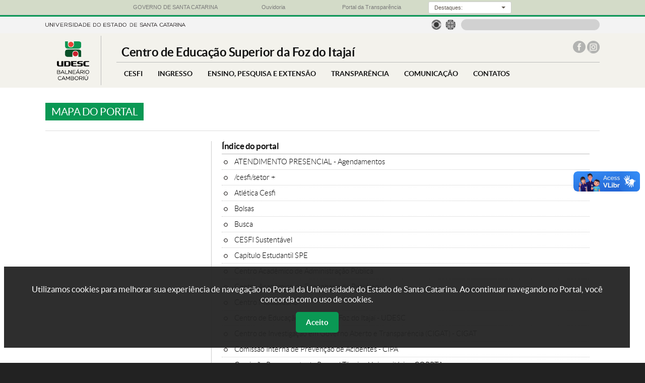

--- FILE ---
content_type: text/html; charset=UTF-8
request_url: https://www.udesc.br/cesfi/mapadoportal
body_size: 7978
content:
<!DOCTYPE html PUBLIC "-//W3C//DTD XHTML 1.0 Transitional//EN" "http://www.w3.org/TR/xhtml1/DTD/xhtml1-transitional.dtd">
<html xmlns="http://www.w3.org/1999/xhtml" lang="pt-BR" xml:lang="pt-BR">

<head>
<meta http-equiv="Content-Type" content="text/html; charset=UTF-8" />
<meta name="viewport" content="width=device-width, initial-scale=1.0" />

<meta property="og:title" content="Mapa do Portal" />
<!--meta property="og:description" content="description" /-->
<meta property="og:type" content="website" />
<meta property="og:image" content="" />


<title>Mapa do Portal</title>


<!--- declarações CSS gerais -->
<link rel="stylesheet" href="/templates/portal_centro/libs2/bootstrap/v3.3.7/css/bootstrap.css">
<link rel="stylesheet" href="/templates/portal_centro/libs2/bootstrap/v3.3.7/css/bootstrap-theme.css">
<link rel="stylesheet" href="/templates/portal_centro/libs2/lightbox/v2.7.1/css/lightbox.css">
<link rel="stylesheet" href="/templates/portal_centro/libs2/camaleao/css/estilo.css"  type="text/css" />
<link rel="stylesheet" href="/templates/portal_centro/libs2/camaleao/css/barra-governo.css"  type="text/css" />
<link rel="stylesheet" href="/templates/portal_centro/libs2/chosen/v1.4.2/chosen.css">

<!--script src="http://ajax.googleapis.com/ajax/libs/jquery/1.9.1/jquery.min.js"></script-->
<script src="/templates/portal_centro/libs2/jquery/v1.9.1/js/jquery-1.9.1.min.js"></script>

<script src="/templates/portal_centro/libs2/lightbox/v2.7.1/js/lightbox.min.js"></script>
<script src="/templates/portal_centro/libs2/chosen/v1.4.2/chosen.jquery.min.js"> </script>
<script type="text/javascript" src="/templates/portal_centro/libs2/bootstrap/v3.3.7/js/bootstrap.js"> </script>

<!-- Important Owl stylesheet -->
<link rel="stylesheet" href="/templates/portal_centro/libs2/owl-carousel/v2.2.1/assets/owl.carousel.css">
 
<!-- Default Theme -->
<link rel="stylesheet" href="/templates/portal_centro/libs2/owl-carousel/v2.2.1/assets/owl.theme.default.css">
 
<!-- Include js plugin -->
<script src="/templates/portal_centro/libs2/owl-carousel/v2.2.1/owl.carousel.js"></script>

<!-- Google Tag Manager -->
<script>(function(w,d,s,l,i){w[l]=w[l]||[];w[l].push({'gtm.start':
new Date().getTime(),event:'gtm.js'});var f=d.getElementsByTagName(s)[0],
j=d.createElement(s),dl=l!='dataLayer'?'&l='+l:'';j.async=true;j.src=
'https://www.googletagmanager.com/gtm.js?id='+i+dl;f.parentNode.insertBefore(j,f);
})(window,document,'script','dataLayer','GTM-WLF8P95');</script>
<!-- End Google Tag Manager -->

</head>
<body>
<!-- Google Tag Manager (noscript) -->
<noscript><iframe src="https://www.googletagmanager.com/ns.html?id=GTM-WLF8P95"
height="0" width="0" style="display:none;visibility:hidden"></iframe></noscript>
<!-- End Google Tag Manager (noscript) -->

<div id="barra-governo">
    <div class="container-governo">
        <div class="row-governo">
            <div class="col-sm-3-governo col-xs-2-governo col-xxs-4-governo text-center-governo">
                <a href="http://www.sc.gov.br/" target="_blank"> <img class="visible-xs-inline-block-governo" src="/templates/portal_udesc/imagens/bandeira_governo.png" alt="Portal do Governo do Estado de Santa Catarina"><span class="hidden-xs-governo">GOVERNO DE SANTA CATARINA</span> </a>
            </div>
            <div class="col-sm-3-governo col-xs-2-governo col-xxs-4-governo text-center-governo">
                <a href="http://www.ouvidoria.sc.gov.br/" target="_blank"> <img class="visible-xs-inline-block-governo" src="/templates/portal_udesc/imagens/ouvidoria_governoC.png" alt="Ouvidoria Geral do Estado de Santa Catarina"><span class="hidden-xs-governo">Ouvidoria</span> </a>
            </div>
            <div class="col-sm-3-governo col-xs-2-governo col-xxs-4-governo text-center-governo">
                <a href="http://www.transparencia.sc.gov.br/" target="_blank"> <img class="visible-xs-inline-block-governo" src="/templates/portal_udesc/imagens/transparencia_governo.png" alt="Portal da Transparência do Poder Executivo de Santa Catarina"><span class="hidden-xs-governo">Portal da Transparência</span> </a>
            </div>
            <div class="col-sm-3-governo col-xs-6-governo hidden-xxs-governo text-center-governo">
                <div class="dropdown">
                    <button class="botao-governo dropdown-toggle input-sm" type="button" data-toggle="dropdown">
                        <div class="label-botao-governo">
                            Destaques:
                        </div>
                        &nbsp;<div class="caret"></div>
                    </button>
                    <ul class="dropdown-menu dropdown-menu-right">
                        <li>
                            <a href="http://www.sc.gov.br/index.php/poder-executivo" target="_blank">Gabinete da Chefia do Executivo</a>
                        </li>
                        <li>
                            <a href="http://www.cem.sc.gov.br" target="_blank">Coordenadoria Estadual da Mulher - CEM</a>
                        </li>
                        <li>
                            <a href="http://www.casamilitar.sc.gov.br" target="_blank">Secretaria Executiva da Casa Militar</a>
                        </li>
                        <li>
                            <a href="http://www.sc.gov.br/index.php/vice-governador" target="_blank">Gabinete do Vice-Governador</a>
                        </li>
                        <li>
                            <a href="http://www.pge.sc.gov.br" target="_blank">Procuradoria Geral do Estado</a>
                        </li>
                        <li>
                            <a href="http://www.sea.sc.gov.br" target="_blank">Secretaria de Estado da Administração</a>
                        </li>
                        <li>
                            <a href="http://www.scc.sc.gov.br" target="_blank">Secretaria de Estado da Casa Civil</a>
                        </li>
                        <li>
                            <a href="http://www.sc.gov.br/index.php/noticias" target="_blank">Secretaria de Estado de Comunicação</a>
                        </li>
                        <li>
                            <a href="http://www.san.sc.gov.br" target="_blank">Secretaria Executiva de Articulação Nacional</a>
                        </li>
                        <li>
                            <a href="http://www.sjc.sc.gov.br" target="_blank">Secretaria de Estado da Justiça e Cidadania</a>
                        </li>
                        <li>
                            <a href="http://www.sai.sc.gov.br" target="_blank">Secretaria Especial de Articulação Internacional</a>
                        </li>
                        <li>
                            <a href="http://www.sef.sc.gov.br" target="_blank">Secretaria de Estado da Fazenda</a>
                        </li>
                        <li>
                            <a href="http://www.ssp.sc.gov.br" target="_blank">Secretaria de Estado da Segurança Pública</a>
                        </li>
                        <li>
                            <a href="http://www.spg.sc.gov.br" target="_blank">Secretaria de Estado do Planejamento</a>
                        </li>
                        <li>
                            <a href="http://www.agricultura.sc.gov.br" target="_blank">Secretaria de Estado da Agricultura e Desenv. Rural</a>
                        </li>
                        <li>
                            <a href="http://www.sst.sc.gov.br" target="_blank">Secretaria de Estado de Assist. Social, Trab. e Habitação</a>
                        </li>
                        <li>
                            <a href="http://www.sds.sc.gov.br" target="_blank">Secretaria de Estado do Desenv. Econômico Sustentável</a>
                        </li>
                        <li>
                            <a href="http://www.sed.sc.gov.br" target="_blank">Secretaria de Estado da Educação</a>
                        </li>
                        <li>
                            <a href="http://www.sie.sc.gov.br" target="_blank">Secretaria de Estado da Infra-estrutura</a>
                        </li>
                        <li>
                            <a href="http://www.sol.sc.gov.br" target="_blank">Secretaria de Estado Turismo, Cultura e Esporte</a>
                        </li>
                        <li>
                            <a href="http://www.saude.sc.gov.br" target="_blank">Secretaria de Estado da Saúde</a>
                        </li>
                        <li>
                            <a href="http://www.sc.gov.br/index.php/secretarias-regionais" target="_blank">Secretarias de Estado de Desenvolvimento Regionais</a>
                        </li>
                        <li>
                            <a href="http://www.agesc.sc.gov.br" target="_blank">AGESC Agência Reguladora de Serviços Públicos de SC</a>
                        </li>
                        <li>
                            <a href="http://www.apsfs.sc.gov.br" target="_blank">APSFS Administração do Porto de São Francisco do Sul</a>
                        </li>
                        <li>
                            <a href="http://www.badesc.gov.br" target="_blank">BADESC Agência de Fomento do Estado de SC</a>
                        </li>
                        <li>
                            <a href="http://www.bescor.sc.gov.br" target="_blank">BESCOR Besc S/A Corretora de Seguros e Adm. de Bens</a>
                        </li>
                        <li>
                            <a href="http://www.celesc.com.br" target="_blank">CELESC Centrais Elétricas de Santa Catarina</a>
                        </li>
                        <li>
                            <a href="http://www.ceasa.sc.gov.br" target="_blank">CEASA Centrais de Abastecimento do Estado de SC</a>
                        </li>
                        <li>
                            <a href="http://cepa.epagri.sc.gov.br" target="_blank">CEPA Centro de Socioeconomia e Planejamento Agrícola</a>
                        </li>
                        <li>
                            <a href="http://www.ciasc.gov.br" target="_blank">CIASC Centro de Informática e Automação do Estado de SC</a>
                        </li>
                        <li>
                            <a href="http://www.casan.com.br" target="_blank">CASAN Companhia Catarinense de Águas e Saneamento</a>
                        </li>
                        <li>
                            <a href="http://www.codesc.sc.gov.br" target="_blank">CODESC Companhia de Desenvolvimento do Estado de SC</a>
                        </li>
                        <li>
                            <a href="http://www.cohab.sc.gov.br" target="_blank">COHAB Companhia de Habitação do Estado de SC</a>
                        </li>
                        <li>
                            <a href="http://www.cidasc.sc.gov.br" target="_blank">CIDASC Cia Integrada de Desenvolvimento Agrícola de SC</a>
                        </li>
                        <li>
                            <a href="http://www.deinfra.sc.gov.br" target="_blank">DEINFRA Departamento Estadual de Infra-Estrutura</a>
                        </li>
                        <li>
                            <a href="http://www.deter.sc.gov.br" target="_blank">DETER Departamento de Transportes e Terminais</a>
                        </li>
                        <li>
                            <a href="http://www.detran.sc.gov.br" target="_blank">DETRAN Departamento Est. de Trânsito e Seg. Viária</a>
                        </li>
                        <li>
                            <a href="http://www.epagri.sc.gov.br" target="_blank">EPAGRI Empresa Pesq. Agropecuária e Extensão Rural SC</a>
                        </li>
                        <li>
                            <a href="http://www.fapesc.sc.gov.br" target="_blank">FAPESC Fund. Apoio Pesquisa Científica e Tecnológica SC</a>
                        </li>
                        <li>
                            <a href="http://www.fcc.sc.gov.br" target="_blank">FCC Fundação Catarinense de Cultura</a>
                        </li>
                        <li>
                            <a href="http://www.fesporte.sc.gov.br" target="_blank">FESPORTE Fundação Catarinense de Desportos</a>
                        </li>
                        <li>
                            <a href="http://www.fcee.sc.gov.br" target="_blank">FCEE Fundação Catarinense de Educação Especial</a>
                        </li>
                        <li>
                            <a href="http://www.fatma.sc.gov.br" target="_blank">FATMA Fundação do Meio Ambiente</a>
                        </li>
                        <li>
                            <a href="http://www.ipesc.sc.gov.br" target="_blank">IPREV Instituto de Previdência do Estado de SC</a>
                        </li>
                        <li>
                            <a href="http://www.imetro.sc.gov.br" target="_blank">IMETRO Inst. Metrologia, Normatização e Qualidade Indl</a>
                        </li>
                        <li>
                            <a href="http://www.jucesc.sc.gov.br" target="_blank">JUCESC Junta Comercial do Estado de Santa Catarina</a>
                        </li>
                        <li>
                            <a href="http://www.portaldoservidor.sc.gov.br" target="_blank">Portal do Servidor Público Estadual</a>
                        </li>
                        <li>
                            <a href="http://www.santur.sc.gov.br" target="_blank">SANTUR Santa Catarina Turismo S.A.</a>
                        </li>
                        <li>
                            <a href="http://www.scparcerias.com.br" target="_blank">SC PARCERIAS SC Parcerias S.A.</a>
                        </li>
                        <li>
                            <a href="http://www.scgas.com.br" target="_blank">SCGÁS Companhia de Gás de Santa Catarina</a>
                        </li>
                        <li>
                            <a href="http://www.udesc.br" target="_blank">UDESC Universidade do Estado de Santa Catarina</a>
                        </li>
                    </ul>
                </div>
            </div>
        </div>
    </div>
</div>
<div id="app" class="">
<div id="cabecalho" class="interno">
    
    <div id="barra_topo_udesc">
        <div class="container">
            <!--a href="/" title="Ir para a página principal da UDESC"><img class="marca" src="/templates/portal_centro/imagens/marca-horizontal.png" alt="Logo da Universidade do Estado de Santa Catarina"></a-->
            <!--a href="/" title="Ir para a página principal da UDESC" style="font-weight: bold">UNIVERSIDADE DO ESTADO DE SANTA CATARINA</a-->
            <a href="/" title="Ir para a página principal da UDESC"><img class="marca" src="/templates/portal_centro/imagens/assinatura.png" alt="Logo da Universidade do Estado de Santa Catarina"></a>
            
            <form id="busca" action="/cesfi/busca?q=">
                <label style="display: none">Busca</label><input type="text" name="busca" title="Buscar no portal">
                <input type="submit" value="Buscar no portal" style="display: none" />
            </form>
            
            <script>
                $("#busca").submit(function(event) {
                    event.preventDefault();
                    document.location = $(this).attr('action')+$("#busca input").val();
                });
            </script>
            
            <div id="idiomas">
                <ul>
                    <li class="brasil"><a href="/cesfi">&nbsp;<span class="sr-only">Página em português</span></a></li>
                    <li class="uk"><a href="/international">&nbsp;<span class="sr-only">Página em inglês</span></a></li>
                    <!--li class="espanha"><a href="#">&nbsp;</a></li-->
                </ul>
            </div><!--- fim idiomas -->
        </div>
    </div><!-- fim da barra topo da udesc -->
        
    <div class="container">
        <style>
            #logo {
                width: 110px;
                
                height: 78px;
                padding: 0;
                margin: 0;
                background-image: url("/templates/portal_centro/imagens/logo_cesfi.png");
                background-repeat: no-repeat;
                background-position: center center;
            }
            
            .marca_centro {
                height: 100%;
                width: 100%;
            }
            
            #cabecalho.interno #marca {
                padding-right: 0px;
            }
        </style>
        <div id="marca">
            <div id="logo">
                <a href="/cesfi" title="Ir para a página principal"><img class="marca_centro" src="/templates/portal_centro/imagens/fundo_transparente.png" alt="Logo da Universidade do Estado de Santa Catarina"></a>
            </div>
        </div>
        <!--div id="marca">
            <span>UNIDADE</span>
            <a href="/cesfi" title="Ir para a página principal do Centro de Educação Superior da Foz do Itajaí"><h1>cesfi</h1></a>
        </div--><!--- fim marca -->
        
        <div id="opcoes">
        
            
            <h2>Centro de Educação Superior da Foz do Itajaí</h2>
            
            <input type="button" id="open-menu" value="menu">
            <input type="button" aria-label="Buscar no portal" id="botao-busca">
            
            <div id="redes-sociais"><ul>
                <li class="facebook"><a href="https://www.facebook.com/udesc.balneario" title="CESFI no Facebook"> <span class="sr-only">Facebook do CESFI</span></a></li>
                
                <li class="instagram"><a href="https://www.instagram.com/udesc.balneario/" title="CESFI no Instagram"> <span class="sr-only">Instagram do CESFI</span></a></li>
                
                
                
                
                
                
                <!--li class="facebook"><a href="http://facebook.com/udesc" title="Centro de Educação Superior da Foz do Itajaí no Facebook"> </a></li>
                <li class="twitter"><a href="http://twitter.com/udesc" title="Centro de Educação Superior da Foz do Itajaí no Twitter"> </a></li>
                <li class="instagram"><a href="http://instagram.com/udesc.oficial/" title="Centro de Educação Superior da Foz do Itajaí no Instagram"> </a></li>
                <li class="snapchat"><a href="https://www.instagram.com/udesc.ceart" title="Centro de Educação Superior da Foz do Itajaí no Snapchat"> </a></li-->
            </ul></div><!--- fim redes-sociais -->
            
            <div class="clearfloat"></div>
        
            <div id="menu" class="">
                <input type="button" id="close-menu" value="fechar menu">
                
                
            </div><!--- fim menu -->        
        
        </div><!--- fim opcoes -->
        <div class="clearfloat"></div>
    
    
    </div><!--- fim container -->
</div><!--- fim cabecalho -->
<div id="conteudo">
    <div class="container">
        <h1>Mapa do Portal</h1>
        <div id="colunas">
            <div id="coluna_menu">
    <!--div class="menu_lateral"-->
    <div>
        <p>
        
        </p>
    </div><!-- fim arquivos -->     
</div><!-- fim coluna_lateral --><div id="coluna_principal">

    <style>.lista_geral ul { margin-bottom: 0px }</style><h4>Índice do portal</h4><div class="lista_geral"><div id="indicePortal"><ul style="display: none"><li><a href="/cesfi/atendimentopresencial" target="_blank">ATENDIMENTO PRESENCIAL - Agendamentos</a></li><li><a href="javascript: void(0)" onclick="$(this).parent().find('>ul').toggle()">/cesfi/setor +</a><ul style="display: none"><li><a href="/cesfi/setor/almoxarifado" target="_blank">Almoxarifado - SEAL</a></li><li><a href="/cesfi/setor/biblioteca" target="_blank">Biblioteca Universitária - BU</a></li><li><a href="/cesfi/setor/financeiro" target="_blank">Financeiro - CFIN</a></li><li><a href="/cesfi/setor/licitacoes" target="_blank">Licitações e Contratos - CLC</a></li><li><a href="/cesfi/setor/patrimonio" target="_blank">Patrimônio - SEPAT</a></li><li><a href="/cesfi/setor/rh" target="_blank">Recursos Humanos - RH</a></li><li><a href="/cesfi/setor/secretaria" target="_blank">Secretaria Acadêmica - SEG</a></li><li><a href="/cesfi/setor/ti" target="_blank">Tecnologia da Informação - CINF</a></li><li><a href="/cesfi/setor/transporte" target="_blank">Transportes - SETRAN</a></li></ul></li><li><a href="/cesfi/atletica" target="_blank">Atlética Cesfi</a></li><li><a href="/cesfi/bolsas" target="_blank">Bolsas</a></li><li><a href="/cesfi/busca" target="_blank">Busca</a></li><li><a href="/cesfi/sustentavel" target="_blank">CESFI Sustentável</a></li><li><a href="/cesfi/capitulo" target="_blank">Capítulo Estudantil SPE</a></li><li><a href="/cesfi/caap" target="_blank">Centro Acadêmico de Administração Pública</a></li><li><a href="/cesfi/caep" target="_blank">Centro Acadêmico de Engenharia de Petróleo</a></li><li><a href="/cesfi/centromultiusuario" target="_blank">Centro Multiusuário</a></li><li><a href="/cesfi/home" target="_blank">Centro de Educação Superior da Foz do Itajaí - UDESC</a></li><li><a href="/cesfi/cigat" target="_blank">Centro de Investigação em Governo Aberto e Transparência (CIGAT) - CIGAT</a></li><li><a href="/cesfi/cipa" target="_blank">Comissão Interna de Prevenção de Acidentes - CIPA</a></li><li><a href="/cesfi/coppta" target="_blank">Comissão Permanente de Pessoal Técnico Universitário - COPPTA</a></li><li><a href="/cesfi/avaliacaoinstitucional" target="_blank">Comissão Setorial de Avaliação - Avaliação Institucional</a></li><li><a href="/cesfi/comunicacao" target="_blank">Comunicação</a></li><li><a href="/cesfi/concursospublicos" target="_blank">Concursos Públicos</a></li><li><a href="/cesfi/concentro" target="_blank">Conselho de Centro</a></li><li><a href="javascript: void(0)" onclick="$(this).parent().find('>ul').toggle()">/cesfi/coordenadoria +</a><ul style="display: none"><li><a href="/cesfi/coordenadoria/administracaoesuporte" target="_blank">Coordenadoria de Administração e Suporte - CAD</a></li></ul></li><li><a href="/cesfi/cursoweb" target="_blank">Curso Desenvolvedor Web Full Stack</a></li><li><a href="/cesfi/direcaoadministrativa" target="_blank">Direção Administrativa - DAD</a></li><li><a href="/cesfi/direcaogeral" target="_blank">Direção Geral - DG</a></li><li><a href="/cesfi/direcaodeensino" target="_blank">Direção de Ensino de Graduação - DEG</a></li><li><a href="javascript: void(0)" onclick="$(this).parent().find('>ul').toggle()">/cesfi/direçãodeextensão +</a><ul style="display: none"><li><a href="/cesfi/direçãodeextensão/dex" target="_blank">Direção de Extensão - DEX</a></li></ul></li><li><a href="/cesfi/direcaodepesquisa" target="_blank">Direção de Pesquisa e  Pós-Graduação - DPPG</a></li><li><a href="/cesfi/eleicoes" target="_blank">ELEIÇÕES</a></li><li><a href="/cesfi/eleicao" target="_blank">Eleição Diretor-Geral - 2019-2023</a></li><li><a href="/cesfi/estagio" target="_blank">Estágio</a></li><li><a href="/cesfi/eventos" target="_blank">Eventos - Eventos CESFI</a></li><li><a href="/cesfi/experimentacao" target="_blank">ExperimentAÇÃO</a></li><li><a href="/cesfi/forward" target="_blank">Forward</a></li><li><a href="/cesfi/geoenergia" target="_blank">Geoenergia - Laboratório</a></li><li><a href="/cesfi/administracaopublica" target="_blank">Graduação - Administração Pública</a></li><li><a href="/cesfi/engenhariadepetroleo" target="_blank">Graduação - Engenharia de Petróleo</a></li><li><a href="/cesfi/ligp" target="_blank">Laboratório de Indicadores de Governança Pública</a></li><li><a href="/cesfi/labtec" target="_blank">Laboratório de Inovação e Tecnologia - LabTec</a></li><li><a href="/cesfi/laboratorios" target="_blank">Laboratórios</a></li><li><a href="/cesfi/localizacao" target="_blank">Localização</a></li><li><a href="/cesfi/mapadoportal" target="_blank">Mapa do Portal</a></li><li><a href="/cesfi/mobilidade" target="_blank">Mobilidade Acadêmica - Mobilidade Acadêmica CESFI</a></li><li><a href="/cesfi/noticia" target="_blank">Notícia</a></li><li><a href="/cesfi/notícias" target="_blank">Notícias</a></li><li><a href="/cesfi/parquedasprofissoes" target="_blank">Parque das Profissões 2021 - UDESC Balneário Camboriú - On-line</a></li><li><a href="/cesfi/petrojr" target="_blank">Petro Jr.</a></li><li><a href="/cesfi/petroquimica" target="_blank">Petroquim - Laboratório Multiusuário</a></li><li><a href="/cesfi/prestandocontas" target="_blank">Prestando Contas</a></li><li><a href="/cesfi/processosseletivos" target="_blank">Processos Seletivos</a></li><li><a href="/cesfi/projetosextensao" target="_blank">Projetos - Extensão</a></li><li><a href="/cesfi/prevestibular" target="_blank">Pré-Vestibular Comunitário</a></li><li><a href="/cesfi/pos-gov" target="_blank">Pós-graduação - Governança Pública: Regulação e Risco</a></li><li><a href="/cesfi/sepex" target="_blank">SEPEX - Semana de Ensino, Pesquisa e Extensão 2019</a></li><li><a href="/cesfi/smartresearchgroup" target="_blank">SMART RESEARCH GROUP - Simulation and Management of Advanced Reservoir Techniques</a></li><li><a href="/cesfi/reservadesalas" target="_blank">Sistema de Agendamento de Salas e Laboratórios</a></li><li><a href="/cesfi/reservadeveiculos" target="_blank">Sistema de Agendamento de Veículos</a></li><li><a href="/cesfi/certificadoeletronico" target="_blank">Sistema de Certificado Eletrônico</a></li><li><a href="/cesfi/sobreocentro" target="_blank">Sobre o Centro</a></li><li><a href="/cesfi/cleanair" target="_blank">Summit: Cleanair 2024 - INOVAÇÕES & TECNOLOGIAS - QUALIDADE DO AR EM AMBIENTES HOSPITALARES</a></li><li><a href="/cesfi/sabadocultural2022" target="_blank">Sábado Cultural & Parque das Profissões - 2022</a></li><li><a href="/cesfi/tv" target="_blank">TV</a></li><li><a href="/cesfi/telefones" target="_blank">Telefones</a></li></ul></div><script>$("#indicePortal > ul").show()</script></div>
</div><!-- fim coluna_principal -->
        </div><!-- fim colunas -->
    </div><!-- fim container -->
</div><!-- fim conteudo --><div id="rodape">
    <div class="container">
    
        <div id="marca_rodape">&nbsp;</div><!-- fim marca_rodape -->
        
        <div id="endereco">
            <strong>ENDEREÇO</strong><br />
            Avenida Lourival Cesario Pereira, s/n <br /> Edificio Alcides Abreu - Nova Esperança - Balneário Camboriú <br /> CEP: 88336-275
        </div>
        
        <div id="contato">
            <strong>CONTATO</strong><br />
            Telefone: (47) 3398-6592<br />
            E-mail: comunicacao.cesfi@udesc.br <br />
            Horário de atendimento:&nbsp;&nbsp;07h às 19h
        </div>
        
        <!--div id="contato" style="margin-left: 30px"-->
        <div id="contato">
            <!--strong><a href="/mapadoportal">MAPA DO PORTAL</a></strong-->
            <a href="/cesfi/mapadoportal" style="color: #CCCCCC"><strong>MAPA DO PORTAL</strong></a>
            <!--strong>MAPA DO PORTAL</strong-->
        </div>
        
        <div id="redes_rodape" style="text-align: right">
            <ul class="contato-redes">
                <li class="facebook"><a href="https://www.facebook.com/udesc.balneario" title="CESFI no Facebook"> <span class="sr-only">Facebook do CESFI</span></a></li>
                
                <li class="instagram"><a href="https://www.instagram.com/udesc.balneario/" title="CESFI no Instagram"> <span class="sr-only">Instagram do CESFI</span></a></li>
                
                
                
                
                
                
                <!--li class="facebook"><a href="http://facebook.com/udesc" title="Centro de Educação Superior da Foz do Itajaí no Facebook"> </a></li>
                <li class="twitter"><a href="http://twitter.com/udesc" title="Centro de Educação Superior da Foz do Itajaí no Twitter"> </a></li>
                <li class="instagram"><a href="http://instagram.com/udesc.oficial/" title="Centro de Educação Superior da Foz do Itajaí no Instagram"> </a></li>
                <li class="snapchat"><a href="https://www.snapchat.com/add/udesc" title="Centro de Educação Superior da Foz do Itajaí no Snapchat"> </a></li-->
             </ul>
             &nbsp;&nbsp;&nbsp;&nbsp;&nbsp;&nbsp;&nbsp;&nbsp;&nbsp;&nbsp;&copy;2016-UDESC
        </div>
        <div class="clearfloat"></div>
    
    </div><!-- fim container -->
</div><!-- fim rodape -->


</div><!-- fim app -->

<!-- Inicio VLibras -->
<div vw class="enabled">
    <div vw-access-button class="active"></div>
    <div vw-plugin-wrapper>
        <div class="vw-plugin-top-wrapper"></div>
    </div>
</div>
<script src="https://vlibras.gov.br/app/vlibras-plugin.js"></script>
<script>
    new window.VLibras.Widget('https://vlibras.gov.br/app');
</script>
<!-- Fim VLibras -->

<!-- Inicio Cookies -->
<div class="cookieConsentContainer container" id="cookieConsentContainer" style="opacity: 0; display: none;">
    <div class="row">
        <div class="col-md-1"></div>
        <div class="col-md-6">
            <div class="cookieDesc">
                <p>Utilizamos cookies para melhorar sua experiência de navegação no Portal da Universidade do Estado de Santa Catarina. Ao continuar navegando no Portal, você concorda com o uso de cookies.</p>
            </div>
        </div>
        <div class="col-md-5">
            <div class="cookieButton">
                <a onclick="purecookieDismiss();">Aceito</a>
            </div>
        </div>
    </div>
</div>
<!-- Fim Cookies -->

</body>
<script>
    function paginar()
    {
        $(".paginar").each(function(i, ele) {
            var regPorPagina = parseInt($(ele).attr('regPorPagina'));
                //ajax = $(ele).attr('ajax') == 'true';
            if($(this).find('>li').length < regPorPagina) return false;
            
            if(!$(this).next('.paginacao').length) {
                $(this).after('<p class="paginacao" pagina="1" style="text-align: center; border-top: 1px dotted #ccc;margin-top: 5px; padding-top: 5px"><img src="/templates/portal_centro/imagens/icone_carregando.gif" style="width:22px; height: auto; display: none" alt="" /><a href="javascript: void(0)" onclick="carregarMais($(this).parent().prev(), '+regPorPagina+')"><strong>Carregar mais '+regPorPagina+' registros</strong></a></p>');
            }
            
            $(this).find('>li').hide();
            //return;
            /*
            if(ajax) {
                $(ele).empty();
                //console.log('ajax');
                //return;
                //$(ele).empty();
            }
            */
            carregarMais($(this), regPorPagina);
        });
    }
    // Gerencia as páginas
    function carregarMais(ul, qtdRegistros)
    {
        var i = 1,
            registros = $(ul).find('> li:hidden'),
            ajax = $(ul).attr('ajax') == 'true';

        //ajax = false;
        /*
        if(ajax) {
            carregarMaisAjax(ul, qtdRegistros);
            return;
        }
        */
        $.each(registros, function(j, li) {
            $(this).show();
            
            if(i++ == qtdRegistros) {
                return false;
            }
        });
        
        if(!registros.length) {
            $(ul).next().html('<p><strong>Não há mais registros para carregar</strong></p>');
        }
    }
    /*
    function carregarMaisAjax(ul, qtdRegistros)
    {
        var offset = $(ul).find(' > li').length,
            campo = $(ul).attr('campo'),
            url = '/gerenciador/?modulo=site&acao=getRegistrosBaseJson&idCampo=2125&campo='+campo+'&qtdRegistrosPorPagina='+qtdRegistros+'&offset='+offset;
        
        $('.paginacao img').show();
        $('.paginacao a').hide();
        
        $.get(url, function(response) {
            $(ul).append(response);
            
            $('.paginacao img').hide();
            $('.paginacao a').show();
        });
    }
    */
    //paginar("#listaDocumentos", 2);
paginar();
</script>

<script>

    function pureFadeIn(e,o){
        var i=document.getElementById(e);
        i.style.opacity=0,
        i.style.display=o||"block",
        function e(){
            var o=parseFloat(i.style.opacity);
            (o+=.02)>1||(i.style.opacity=o,requestAnimationFrame(e))
        }()
    }

    function pureFadeOut(e){
        var o=document.getElementById(e);
        o.style.opacity=1,
        function e(){
            (o.style.opacity-=.02)<0?o.style.display="none":requestAnimationFrame(e)
        }()
    }

    function setCookie(e,o,i){
        var t="";
        if(i){
            var n=new Date;
            n.setTime(n.getTime()+24*i*60*60*1e3),
            t="; expires="+n.toUTCString()
        }
        document.cookie=e+"="+(o||"")+t+"; path=/"
    }

    function getCookie(e){
        for(var o=e+"=",i=document.cookie.split(";"),t=0;t<i.length;t++){
            for(var n=i[t];" "==n.charAt(0);)
                n=n.substring(1,n.length);
            if(0==n.indexOf(o))
                return n.substring(o.length,n.length)
        }
        return null
    }

    function eraseCookie(e){
        document.cookie=e+"=; Max-Age=-99999999;"
    }

    function cookieConsent(){
        if(getCookie("purecookieDismiss") === null){
            pureFadeIn("cookieConsentContainer")
        }
    }

    function purecookieDismiss(){
        setCookie("purecookieDismiss","1",7),
        pureFadeOut("cookieConsentContainer")
    }

    var urlUpload = "<?= $this->url->getUrlController() ?>/upload";

    jQuery(document).ready(function(){
        cookieConsent();
    });

</script>

<script>
    function camaleaoRedirecionar(url)
    {
        if(0 != 1) {
            document.location.href=url;
        }
    }
    
    function getEmail(ele, email) {
        email = email.split("").reverse().join("").replace(" ", "@");
        $(ele).replaceWith('<a href="mailto: '+email+'">'+email+'</a>');
    }   
</script>
<script type="text/javascript" src="/templates/portal_centro/libs2/camaleao/js/menu.js?v=2"></script>
<script type="text/javascript" src="/templates/portal_centro/libs2/camaleao/js/sistema.js"></script>

<script type="text/javascript">
    iniciarMenuPrincipal("cesfi");
</script>

</html>


--- FILE ---
content_type: text/css
request_url: https://www.udesc.br/templates/portal_centro/libs2/camaleao/css/estilo.css
body_size: 12733
content:
@charset "UTF-8";


/*--------------------------------------------------------------------------------------------*/
/*----------------------------------------- RESET --------------------------------------------*/



html, body, div, span, applet, object, iframe,
h1, h2, h3, h4, h5, h6, p, blockquote, pre,
a, abbr, acronym, address, big, cite, code,
del, dfn, em, font, img, ins, kbd, q, s, samp,
small, strike, strong, sub, sup, tt, var,
b, u, i, center,
dl, dt, dd, ol, ul, li,
fieldset, form, label, legend,
table, caption, tbody, tfoot, thead, tr, th, td {
    margin: 0;
    padding: 0;
    border: 0;
    outline: 0;
    font-size: 100%;
    vertical-align: baseline;
    background: transparent;
}
a { text-decoration: none; color: inherit; }
a:focus {outline:0;}
body, html { line-height: 1; width:100%; }
ol, ul { list-style: none;}
blockquote, q { quotes: none; }
blockquote:before, blockquote:after,
q:before, q:after { content: ''; content: none; }

:focus { outline: 0; }
ins { text-decoration: none }
del { text-decoration: line-through; }
table { border-collapse: collapse; border-spacing: 0;}
input::-moz-focus-inner { border: 0; }

*, *:before, *:after {
    -webkit-box-sizing: border-box;
    -moz-box-sizing: border-box;
    box-sizing: border-box;
}

.clearfloat { clear: both; }

/*--------------------------------------------------------------------------------------------*/
/*----------------------------------------- FONTS --------------------------------------------*/



@font-face {
    font-family: 'lato';
    src: url('../fonts/lato-lig-webfont.eot');
    src: url('../fonts/lato-lig-webfont.eot?#iefix') format('embedded-opentype'),
         url('../fonts/lato-lig-webfont.woff') format('woff'),
         url('../fonts/lato-lig-webfont.ttf') format('truetype'),
         url('../fonts/lato-lig-webfont.svg#lato') format('svg');
    font-weight: 300;
    font-style: normal;
}

@font-face {
    font-family: 'lato';
    src: url('../fonts/lato-reg-webfont.eot');
    src: url('../fonts/lato-reg-webfont.eot?#iefix') format('embedded-opentype'),
         url('../fonts/lato-reg-webfont.woff') format('woff'),
         url('../fonts/lato-reg-webfont.ttf') format('truetype'),
         url('../fonts/lato-reg-webfont.svg#lato') format('svg');
    font-weight: normal;
    font-style: normal;
}

@font-face {
    font-family: 'lato';
    src: url('../fonts/lato-regita-webfont.eot');
    src: url('../fonts/lato-regita-webfont.eot?#iefix') format('embedded-opentype'),
         url('../fonts/lato-regita-webfont.woff') format('woff'),
         url('../fonts/lato-regita-webfont.ttf') format('truetype'),
         url('../fonts/lato-regita-webfont.svg#lato') format('svg');
    font-weight: normal;
    font-style: italic;
}

@font-face {
    font-family: 'lato';
    src: url('../fonts/lato-bol-webfont.eot');
    src: url('../fonts/lato-bol-webfont.eot?#iefix') format('embedded-opentype'),
         url('../fonts/lato-bol-webfont.woff') format('woff'),
         url('../fonts/lato-bol-webfont.ttf') format('truetype'),
         url('../fonts/lato-bol-webfont.svg#lato') format('svg');
    font-weight: bold;
    font-style: normal;
}

@font-face {
    font-family: 'lato';
    src: url('../fonts/lato-ligita-webfont.eot');
    src: url('../fonts/lato-ligita-webfont.eot?#iefix') format('embedded-opentype'),
         url('../fonts/lato-ligita-webfont.woff') format('woff'),
         url('../fonts/lato-ligita-webfont.ttf') format('truetype'),
         url('../fonts/lato-ligita-webfont.svg#lato') format('svg');
    font-weight: lighter;
    font-style: italic;
}



/*--------------------------------------------------------------------------------------------*/
/*----------------------------------------- GERAL --------------------------------------------*/


body {
    color: #111;
    font-family: "lato","Trebuchet MS";
    font-weight:lighter;
    letter-spacing:0px;
    background-color: #222;
    line-height:1.45;
    -webkit-text-size-adjust:none;
}

.clearfloat { clear:both; height:0; font-size: 1px; line-height: 0px;}

/* Titulo do Site */
h1 {font-size: 1.3em; text-transform:uppercase; letter-spacing:-0.5px; line-height:1; font-weight:normal; 
    border-bottom:0px solid #666; padding:8px 12px; margin:0px 0px 0px 0px;
    background-color:#0a9854; color:#fff; display:inline-block;vertical-align:top;}
    
.subtitulo_pag {display:inline-block; font-size:1.1em; font-weight:lighter; color:#666;
    background-color:#eee; padding:10px 12px; line-height:1; text-transform:uppercase; vertical-align:top;}

/* Título da Página */
h2 {font-size: 1.85em; letter-spacing:-0.5px; line-height:1; font-weight:normal;
    margin:0px 0px 10px 0px; }

/* Título de Notícia */
h3 {font-size: 1.7em; letter-spacing:-0.5px; line-height:1.2; font-weight:normal; }

/* Título de Segundo Nível */
h4 {font-size: 1.1em; letter-spacing:-0.5px; line-height:1.2; font-weight:bold; 
    border-bottom:0px solid #666; padding:0px 0px 3px 0px; margin:0px 0px 2px 0px; }

/* Datas nas notícias e destaques em listas */
h5 {font-size: 0.8em; letter-spacing:-0.5px; line-height:1.2; font-weight:normal; 
    text-transform: none; display:inline-block; }

/* editorias */
h6 {font-size: 0.65em; letter-spacing:0px; line-height:1.2; background-color:#0a9854; 
    color:#fff; font-weight:normal; text-transform: uppercase; display:inline-block; 
    padding:4px 6px 3px 6px; margin:0px 5px 0px 0px;}
    
em {font-size:0.9em; color:#333;}

p.resumo {
    font-size:1em; 
    font-style:italic; 
    font-weight:normal; 
    color:#0a9854;
}

p {margin-bottom:10px;}
img {width:100%; height:auto;}

    
/* padding options for module class */
.small_left {padding-left:10px;}
.medium_left {padding-left:20px;} 
.large_left {padding-left:30px} 

.small_right {padding-right:10px;}
.medium_right {padding-right:20px;} 
.large_right {padding-right:30px} 

.small_top {padding-top:10px;}
.medium_top {padding-top:25px;} 
.large_top {padding-top:40px} 

.small_bottom {padding-bottom:10px;}
.medium_bottom {padding-bottom:25px;} 
.large_bottom {padding-bottom:40px} 


a {color:#000;}
a:hover {color:#0a9854;}


h1 a {color:#fff;}
h1 a:hover {color:#000;}


.campo {display:inline-block; padding:8px 5px;}

.campo label {display:block; text-transform:lowercase; font-size:0.9em;}

input[type="text"], input[type="password"], input[type="button"], input[type="submit"], select {
    background-color: #fefefe;
    border: 1px solid #b9b9b9;
    border-radius: 3px;
    box-shadow: 0 1px 0 1px rgba(0, 0, 0, 0.06);
    box-sizing: border-box;
    color: #666;
    font-family: "lato","Trebuchet MS", Arial,Helvetica,sans-serif;
    font-weight: normal;
    height: 30px;
    padding: 5px 8px;
    width: 100%;
    -webkit-appearance: none;
    -webkit-border-radius: 0;
}

input[type="button"], input[type="submit"] {
    background-color: #0a9854;
    border-color:#0a9854;
    color:#fff;
}

input[type="button"]:hover, input[type="submit"]:hover {
    background-color: #0a9854;
    padding: 6px 7px 4px 9px; 
    box-shadow: 0 0px 0 0px rgba(0, 0, 0, 0.0);
    border-bottom-color:#0a9854;
}

/* -------------------------------------------------------------------------------------------- */
/* ------------------------------------      ESTRUTURA      ----------------------------------- */

#app {position:relative;}

#cabecalho {
    position:relative;
    z-index:1001;
    background-color:#f3f2ec;
    width:100%;
    padding:5px 0px;
    border-top:3px solid #0a9854;
}

.home #cabecalho {
    background-color:rgba(255,255,255,0.8);
}

#marca {
    width:20%;
    border-right:1px solid #bbb;
    padding:18px 30px 15px 0px;
    float:left;
}

#opcoes {
    width:80%;
    float:left;
    padding:10px 0px 0px 30px;
}

#busca {
    width:40%;
    float:left;
}

#busca input {
    width:100%;
    border-radius:20px;
    border:1px solid #ccc;
    padding:6px 10px;
    font-size:0.9em;
    background-image:url("../../../imagens/busca-lupa.png");
    background-repeat:no-repeat;
    background-position: top right;
}

#botao-busca {
    background-image:url("../../../imagens/busca-lupa.png");
    background-repeat:no-repeat;
    background-position: 10px 3px;
    background-color:#eee;
    height:35px;
    width:17%;
    border:1px solid #ccc;
    border-radius:4px;
    margin-top:10px;
    float:right;
    margin-right:2%;
    display:none;
}

#botao-busca:hover {
    background-color:#cfcfcf;
    border-color:#bbb;
}



#idiomas {
    width:30%;
    float:left;
    padding-left:10px;
}

#idiomas ul li {display:inline-block; padding:0px 2px; width:25px; height:25px;}

#idiomas li a {
    display:block;
    height:25px;
    width:25px;
    background-repeat:no-repeat;
    margin:0px 5px 5px 0px;
}

#idiomas li.brasil a {
    background-image: url(../../../imagens/icone-br01.png); height:25px; width:25px;
    background-size:25px 25px;
}

#idiomas li.brasil a:hover {background-image: url(../../../imagens/icone-br02.png);}

#idiomas li.uk a {
    background-image: url(../../../imagens/icone-uk01.png);
    background-size:25px 25px;
}
#idiomas li.uk a:hover {background-image: url(../../../imagens/icone-uk02.png);}

#idiomas li.espanha a {
    background-image: url(../../../imagens/icone-es01.png);
    background-size:25px 25px;
}
#idiomas li.espanha a:hover {background-image: url(../../../imagens/icone-es02.png);}

#redes-sociais {
    /*width:30%;*/
    width:30%; /* Alterado por Jean */
    /*width: 128px; /* Alterado por Jean */
    float:left;
    text-align:right;
}

#redes-sociais li {display:inline-block;}

#redes-sociais li a {
    display:block;
    height:25px;
    width:25px;
    background-repeat:no-repeat;
    /*margin:0px 5px 5px 0px;*/ /* Retirado por Jean */
}

#redes-sociais li.facebook a {
    background-image: url(../../../imagens/icone-facebook01.png); 
    height:25px; width:25px;
    background-size:25px 25px;
}

#redes-sociais li.facebook a:hover {
    background-image: url(../../../imagens/icone-facebook02.png);
}

#redes-sociais li.twitter a {
    background-image: url(../../../imagens/icone-twitter01.png);
    background-size:25px 25px;
}
#redes-sociais li.twitter a:hover {
    background-image: url(../../../imagens/icone-twitter02.png);
}

#redes-sociais li.x a {
    background-image: url(../../../imagens/icone-x01.png);
    background-size:25px 25px;
}
#redes-sociais li.x a:hover {
    background-image: url(../../../imagens/icone-x02.png);
}

#redes-sociais li.instagram a {
    background-image: url(../../../imagens/icone-instagram01.png);
    background-size:25px 25px;
}
#redes-sociais li.instagram a:hover {
    background-image: url(../../../imagens/icone-instagram02.png);
}

#redes-sociais li.snapchat a {
    background-image: url(../../../imagens/icone-snapchat01.png);
    background-size:25px 25px;
}
#redes-sociais li.snapchat a:hover {
    background-image: url(../../../imagens/icone-snapchat02.png);
}

#redes-sociais li.flickr a {
    background-image: url(../../../imagens/icone-flickr01.png);
    background-size:25px 25px;
}
#redes-sociais li.flickr a:hover {
    background-image: url(../../../imagens/icone-flickr02.png);
}

#redes-sociais li.whatsapp a {
    background-image: url(../../../imagens/icone-whatsapp01.png);
    background-size:25px 25px;
}
#redes-sociais li.whatsapp a:hover {
    background-image: url(../../../imagens/icone-whatsapp02.png);
}

#redes-sociais li.linkedin a {
    background-image: url(../../../imagens/icone-linkedin01.png);
    background-size:25px 25px;
}
#redes-sociais li.linkedin a:hover {
    background-image: url(../../../imagens/icone-linkedin02.png);
}
#redes-sociais li.youtube a {
    background-image: url(../../../imagens/icone-youtube01.png);
    background-size:25px 25px;
}
#redes-sociais li.youtube a:hover {
    background-image: url(../../../imagens/icone-youtube02.png);
}
#redes-sociais li.tiktok a {
    background-image: url(../../../imagens/icone-tiktok01.png);
    background-size:25px 25px;
}
#redes-sociais li.tiktok a:hover {
    background-image: url(../../../imagens/icone-tiktok02.png);
}


#conteudo {
    padding:30px 0px;
    background-color:#fff;
    z-index:2;
}

/*.home #conteudo {padding-top:375px;}*/
/*.home #conteudo {padding-top:280px;} /* alterado por Jean */
/*.home #conteudo {padding-top:302px;} /* alterado por Jean */
.home #conteudo {padding-top:307px;} /* alterado por Jean */

#rodape {
    font-size:0.85em;
    font-weight:normal;
    color:#CCC;
    background-color:#222;
    padding:25px 0px 25px 0px;
    z-index:1;
}

#rodape a {color:#F2F2F2;}

#banner_principal .container {position:relative; height: 10px;}

#marca_rodape {
    float:left; 
    height:55px;
    width:65px;
    margin: 0px 40px 0px 0px;
    background-image:url(../../../imagens/marca-rodape.png);
    background-size: 63px 55px;
    background-repeat:no-repeat;
}


#endereco {
    float:left;
    padding: 0px 30px 0px 0px;
}

#contato {
    float:left;
    padding: 0px 30px 0px 0px;
}

#redes_rodape {
    float:right;
}

#colunas {
    display:table;
    border-top:1px solid #ddd;
    padding:20px 0px 0px 0px;
    margin:20px 0px 0px 0px;
    width: 100%; /* Ticket#2018110990000225 */
}

.home #colunas {border-top:0px solid #ddd;}


#coluna_menu {
    display:table-cell;
    vertical-align:top;
    border-right: 1px solid #ccc;
    padding:0px 20px 0px 0px;
    width:30%;
    position:relative;
    z-index:1000;
}

#coluna_principal {
    display:table-cell;
    vertical-align:top;
    padding:0px 20px 0px 0px;
    width:70%;
    z-index:1;
}

#coluna_principal a {
    /*color: #0a9854;*/
}

#coluna_menu+#coluna_principal {padding-left:20px;}

#coluna_lateral {
    display:table-cell;
    vertical-align:top;
    border-left: 1px solid #ccc;
    padding:0px 0px 0px 20px;
    width:30%;
}


.home #coluna_lateral {border-width:0px; padding:0px 0px 0px 0px;}


.subcolunas { display:table; margin:30px 0px; width:100%;}

.subcolunas .coluna { 
    display:table-cell; 
    width:50%; 
    padding:0px 15px 0px 0px; 
    font-size:0.9em; 
}
.subcolunas .coluna+.coluna {
    border-left:1px dotted #bbb; 
    padding-left:20px; 
}

.contato-centros {
    margin-top:30px;
}

.contato-centros ul {
    vertical-align:top;
}

.contato-centros ul li {
    background-color:#f5f5f5;
    border:1px solid #ddd;
    padding:25px 20px 10px 20px;
    position:relative;
    display:block;
    font-size:0.95em;
}

.contato-centros ul li h4 {
    font-size:1.1em;
    font-weight:bold;
    padding-bottom:0px;
    border-bottom: 0px solid #999;
}

.contato-centros ul li p {
    padding-top:5px;
}

.contato-centros ul li p a {
    color: #0a9854;
    font-weight: bold;
    padding-left:30px;
}


.contato-centros a.botao-mapa {
    background-color:#EEE;
    border-top:1px solid #CCC;
    border-left:1px solid #CCC;
    border-right:4px solid #CCC;
    border-bottom:1px solid #CCC;
    position:relative;
    right:0px;
    top:0px;
    border-radius:0px 0px 0px 0px;
    padding:3px 14px;
    font-size:0.9em;
}

.contato-centros a.botao-mapa:hover {
    background-color:#CCC;
    border-right:4px solid #0a9854;
    border-bottom:1px solid #CCC;
    text-decoration:none;
    font-size:0.9em;
}

.contato-centros a.botao-site {
    background-color:#EEE;
    border-top:1px solid #CCC;
    border-left:1px solid #CCC;
    border-right:4px solid #CCC;    
    border-bottom:1px solid #CCC;
    position:relative;
    right:0px;
    top:0px;
    border-radius:0px 0px 0px 0px;
    padding:3px 19px;
    font-size:0.9em;
}

.contato-centros a.botao-site:hover {
    background-color:#CCC;
    border-right:4px solid #0a9854;
    border-bottom:1px solid #CCC;
    text-decoration:none;
    font-size:0.9em;
}

.contato-centros ul li+li {
    margin-top:20px;
}


.subcolunas.quatro .coluna { 
    width:25%; 
}


/* -------------------------------------------------------------------------------------------- */
/* ---------------------------------  CABEÇALHO INTERNO    ------------------------------------ */

#cabecalho.interno { padding-top: 0px; }

#cabecalho.interno #barra_topo_udesc {
    margin-bottom: 5px;
    /*padding: 10px 0px;*/
    padding: 5px 0px;
    background-color: #f3f3f3;
    height: 33px;
    /*text-align: right;*/
}

/*#cabecalho.interno #barra_topo_udesc .marca { width: 240px; }*/

#cabecalho.interno #barra_topo_udesc .marca { /* Adicionado por Jean */
    width: auto;
    height: 8px;
    margin-top: 7px
}

#cabecalho.interno #barra_topo_udesc #idiomas { 
    width: auto;
    float: right; 
    margin-top: 1px;
    margin-right: 8px;
}

#cabecalho.interno #barra_topo_udesc #idiomas ul li { margin-right: 5px; }

#cabecalho.interno #barra_topo_udesc #idiomas ul li,
#cabecalho.interno #barra_topo_udesc #idiomas ul li a { 
    width: 20px;
    height: 20px;
}

#cabecalho.interno #barra_topo_udesc #idiomas ul li a { background-size: 20px 20px; }

#cabecalho.interno #barra_topo_udesc #busca { 
    width: 25%;
    float: right; 
}

#cabecalho.interno #barra_topo_udesc #busca input {
    height: 22px;
    padding: 3px 10px;
    background-color: #d1d1d1;
    background-image: url("../../../imagens/busca-lupa-branco.png");
    border: none;
    box-shadow: none;
    -moz-box-shadow: none;
    -webkit-box-shadow: none;
}

#cabecalho.interno #barra_topo_udesc #busca input:focus { background-color: #c3c3c3; }


#cabecalho.interno #marca { padding: 10px 25px 10px 0px; }

#cabecalho.interno #marca span {
    font-weight: lighter;
    font-size: 1.1em;
}

#cabecalho.interno #marca h1 {
    width: 100%;
    padding: 0px;
    color: #333;
    font-size: 3em;
    font-weight: bold;
    background-color: transparent;
}

#cabecalho.interno #redes-sociais { 
    width: auto;
    float: right;
}

#cabecalho.interno #barra_topo_udesc + .container { display: table; }

#cabecalho.interno #opcoes h2 {
    width: auto;
    margin: 0px;
    padding: 10px 0px 0px 10px;
    display: inline-block;
    font-size: 1.6em;
    font-weight: bold;
}

#cabecalho.interno #menu { margin-top: 8px; }

#cabecalho.interno #marca,
#cabecalho.interno #opcoes {
    width: auto;
    float: none;
    display: table-cell; 
    vertical-align: top;
}

#cabecalho.interno #marca { width: 10%; max-width: 25%; }
#cabecalho.interno #opcoes { width: 90%; min-width: 75%; }


/* -------------------------------------------------------------------------------------------- */
/* -----------------------------------  MENU PRINCIPAL    -------------------------------------- */


#menu {
    width:100%;
    border-top:1px solid #bbb;
    margin:15px 0px 0px 0px;
    float:none;
}

#menu > ul {

}

#menu > ul > li {
    display:inline-block;
    position:relative;
}

#menu > ul > li > span,
#menu > ul > li > a {
    display:block;
    padding:12px 15px;
    font-size:0.95em;
    font-weight:bold;
}


#menu > ul > li > span:hover {
    background-color:#fff;
    box-shadow: 0px 2px 3px rgba(0,0,0,0.3);
}


#menu .dropdown {
    display:none;
    background-color:#fff;
    position:absolute;
    border-bottom:1px solid #ddd;
    border-right:1px solid #ddd;
    box-shadow: 0px 2px 3px rgba(0,0,0,0.3);
}

#menu .dropdown .colunas {display:table; width:100%;}

#menu .dropdown.grande {width:710px;}
#menu .dropdown.pequeno {width:280px;}

#menu .dropdown .coluna-1,
#menu .dropdown .coluna-2,
#menu .dropdown .coluna-3 {
    display:table-cell;
    font-size:0.85em;
    padding:20px 0px;
    font-weight:normal;
} 

#menu .dropdown .coluna-1 {font-weight:bold; font-size:0.9em; width:27%;}

#menu .dropdown .coluna-2 {border-left:1px solid #bbb; width:43%;}
#menu .dropdown .coluna-3 {border-left:1px solid #bbb; width:30%;}

#menu .dropdown .coluna-2 ul {display:none;}
#menu .dropdown .coluna-2 ul.ativo {display:block;}

#menu > ul > li.aberto span {background-color:#fff;}
#menu > ul > li.aberto .dropdown {display:block;}

#menu .dropdown ul li a {
    padding:3px 10px 3px 17px;
    border-left:3px solid transparent;
    display:block;
}

#menu .dropdown ul li.submenu {
    padding:0px;
    margin:0px;
}

#menu .dropdown ul li.titulo {
    padding:3px 10px 3px 17px;
    border-left:3px solid transparent;
    font-size:0.85em;
    color:#999;
}

#menu .dropdown ul li .submenu_titulo{ 
    display:block;
    padding:3px 10px 3px 17px;
    border-left:3px solid transparent;
    margin:0px;
}

#menu .dropdown ul li.selecionado .submenu_titulo{ 
    margin:0px;
}

#menu .dropdown ul li a:hover, #menu .dropdown ul li.submenu .submenu_titulo:hover, 
#menu .dropdown ul li.selecionado .submenu_titulo{
    background-color:#f3f2ec;
    border-left:3px solid #0a9854;
}

#menu .dropdown ul li.selecionado .submenu_titulo {
    background-image:url("../../../imagens/marcador-menu.png");
    background-repeat:no-repeat;
    background-position:right center;
}

#menu .dropdown ul li a:hover em {color:#0a9854;}

#menu .dropdown ul li.separador {
    padding-bottom:5px;
    margin-top:10px;
    border-top:1px solid #ddd;
}

#menu .link_home {display:none;}

/* -------------------------------------------------------------------------------------------- */
/* -----------------------------------  MENU MOBILE    -------------------------------------- */

#open-menu, #close-menu {
    display:none;
    padding:5px 10px !important; 
    border-radius:4px !important;
    -moz-border-radius:4px !important;
    -webkit-border-radius:4px !important;
    background-repeat: no-repeat !important;
    border-width:0px !important;
    box-sizing:content-box !important;
    -moz-box-sizing:content-box !important;
    -webkit-box-sizing:content-box !important;
}

#close-menu {
    margin-top: 10px !important;
    margin-left:6px !important;
    color: #555 !important;
    background-color: #eee !important; 
    border:1px solid #d4d4d4 !important;
    text-transform:lowercase !important;
    font-size:1.0em;
    margin-bottom:10px !important;
    margin-top:15px !important;
    width:auto !important;
    padding:2px 12px !important;
    border-radius:0px;
    -moz-border-radius:0px;
    -webkit-border-radius:0px;
}

#close-menu:hover { background-color: #ccc !important; color: #fff !important; }

#open-menu {
    width:auto !important;
    height:25px;
    position:relative;
    /*margin-left: 20px !important;*/ /* Retirado por Jean */
    padding-left:30px !important;
    color:#fff !important; 
    font-weight:bold;
    font-size:1.1em;
    text-transform:uppercase;
    background-color: #333 !important;
    vertical-align:bottom;
    float:right;
    background-image:url("../../../imagens/icone-menu.png");
    background-size:14px 11px;
    background-repeat:no-repeat;
    background-position:10px 12px;
}

#open-menu:hover, #open-menu:focus {
    color: #222 !important;
    background-color: #fff !important;
    background-image:url("../../../imagens/icone-menu-hover.png");
}

#overlay-menu, #overlay-drop {
    background-color:#000;
    position:absolute;
    z-index:1000000;
    opacity:0.8;
}


#menu .dropdown .coluna-1 > ul > li > ul {display:none;}


#menu.lateral {
    margin-top: 0px;
    background-color: #eee;
    box-shadow: 0 0 0 10px rgba(0, 0, 0, 0.25), 0 0 5px 1px rgba(0, 0, 0, 0.7);
    -moz-box-shadow: 0 0 0 10px rgba(0, 0, 0, 0.25), 0 0 5px 1px rgba(0, 0, 0, 0.7);
    -webkit-box-shadow: 0 0 0 10px rgba(0, 0, 0, 0.25), 0 0 5px 1px rgba(0, 0, 0, 0.7);
    -webkit-border-radius: 0px;
    -moz-border-radius:  0px;
    border-radius: 0px;
    float:none;
    position:absolute;
    width:320px;
    top:-20px;
    left:-400px;
    padding:20px 0px;
    display:block !important; 
    overflow:auto;
    z-index:1000001;
}


#menu.lateral ul { padding: 0px; }

#menu.lateral li.menu:hover a, #menu.lateral li.menu:hover span {
    background-color: transparent;
    border-bottom-color:transparent;
    border-top-color: transparent;
    color: #444 !important;
}

#menu.lateral li {
    display:block;
    color:#444 !important; 
    border-top:1px solid #e6e6e6; 
    border-bottom:1px solid #ccc;
    font-size:1.1em;
}

#menu.lateral li a {
    color:#444 !important; 
}

#menu.lateral > ul > li.aberto {
    background-color:rgba(0,0,0,0.08);
}

#menu.lateral > ul > li > span:hover,  
#menu.lateral > ul > li > a:hover{
    background-color:rgba(0,0,0,0.08);
}

#menu.lateral > ul > li > span {
    background-image: url("../../../imagens/icone-menu-mais-vazado.png") !important;
    background-position: 9px 18px  !important;
    background-repeat: no-repeat !important;
    background-size: 13px 13px  !important;
    padding-left:28px  !important;
}

#menu.lateral > ul > li > a {
    background-image: url("../../../imagens/marcador-menu-lateral.png") !important;
    background-position: 11px 21px  !important;
    background-repeat: no-repeat !important;
    background-size: 9px 10px  !important;
    padding-left:28px  !important;
}

#menu.lateral > ul > li li a {
    background-image: url("../../../imagens/marcador-menu-lateral.png") !important;
    background-position: 8px 13px  !important;
    background-repeat: no-repeat !important;
    background-size: 9px 10px  !important;
    padding-left:25px  !important;
}

#menu.lateral .submenu_titulo {
    background-image: url("../../../imagens/icone-menu-mais-vazado.png") !important;
    background-position: 2px 11px  !important;
    background-repeat: no-repeat !important;
    background-size: 13px 13px  !important;
    padding-left:22px  !important;
}

#menu.lateral > ul > li.aberto > span,
#menu.lateral .selecionado .submenu_titulo {
    background-image: url("../../../imagens/icone-menu-menos-vazado.png") !important;
}

#menu.lateral .dropdown.pequeno, 
#menu.lateral .dropdown.medio, 
#menu.lateral .dropdown.grande { width: 100% !important; }


#menu.lateral .dropdown {
    position:relative;
    top:0px;
    padding: 0px 5px 0px 0px;
    margin:0px;
    border-color: transparent;
    font-size:1.1em;
    background-color:transparent;
    border-radius:0px;
    -moz-border-radius:0px;
    -webkit-border-radius:0px;
    box-shadow: 0 2px 3px rgba(0, 0, 0, 0.0);
    -moz-box-shadow: 0 2px 3px rgba(0, 0, 0, 0.0);
    -webkit-box-shadow: 0 2px 3px rgba(0, 0, 0, 0.0);
}

#menu.lateral .colunas{
    margin: 0px 10px 15px 10px;
    background-color:rgba(255,255,255,0.4);
    border-radius:5px;
    display: block;
    width:auto;
}

#menu.lateral .coluna-1, #menu.lateral .coluna-2, #menu.lateral .coluna-3 {
    display:block;
    width:100%;
    padding:0px;
    border-width:0px;
}

#menu.lateral .coluna-2 {display:none;}

#menu.lateral .dropdown ul li.separador {display:none; }
#menu.lateral .dropdown ul li.titulo {
    font-size: 0.8em !important;
    font-weight:normal;
    color:#888 !important;
    text-transform:uppercase;
    padding-top:20px;
    padding-left:7px;
    border-top: 0px solid #444;
}

#menu.lateral .dropdown .coluna-1 > ul li,
#menu.lateral .dropdown .coluna-2 > ul li,
#menu.lateral .dropdown .coluna-3 > ul li {
    font-size:0.9em;
    font-weight:bold;
}

#menu.lateral .dropdown ul li a {
    padding: 7px 10px 7px 17px;
}


#menu.lateral .dropdown ul li a:hover, 
#menu.lateral .dropdown ul li.submenu, 
#menu.lateral .dropdown ul li.submenu:hover, 
#menu.lateral .dropdown ul li.selecionado, 
#menu.lateral .dropdown ul li.selecionado:hover,
#menu.lateral .dropdown ul li .submenu_titulo,
#menu.lateral .dropdown ul li .submenu_titulo:hover,
#menu.lateral .dropdown ul li.selecionado .submenu_titulo {
    background-color:transparent;
    border-left:3px solid transparent;
    background-image:none;
}


#menu.lateral > ul > li.aberto span {
    background-color: transparent;
    box-shadow: 0 2px 3px rgba(0, 0, 0, 0.0);
}

#menu.lateral .submenu.expandir ul {
    display:block;
    background-color:rgba(0,0,0,0.1);
    margin:0px 10px 10px 10px;
    border-radius:10px;
}

#menu.lateral .submenu.expandir ul li:first-child,
#menu.lateral .coluna-1 > ul > li:first-child {
    border-top-width: 0px;
}

#menu.lateral .dropdown ul li .submenu_titulo {
    padding: 7px 10px 7px 17px;
}


#menu.lateral .link_home {display:block;}



/* -------------------------------------------------------------------------------------------- */
/* -----------------------------------  MENU LATERAL    -------------------------------------- */


.menu_lateral li a, .menu_lateral li span {
    padding:5px 5px 5px 17px; 
    background-image:url("../../../imagens/marcador-noticia.png");
    background-repeat:no-repeat;
    background-position: 6px 13px;
    display:block;
    cursor:pointer;
}

.menu_lateral li.submenu span {
    background-image:url("../../../imagens/icone-menu-mais-vazado.png");
    background-size:12px 12px;
    background-position: 2px 10px;
}

.menu_lateral li.submenu span:hover { color: #0a9854;}
.menu_lateral li.submenu.aberto span {
    background-image:url("../../../imagens/icone-menu-menos-vazado.png");
    font-weight:bold;
    
}
.menu_lateral li.atual > a {font-weight:bold; color:#0a9854;}
.menu_lateral li+li {border-top:1px solid #ccc;}

.menu_lateral .submenu ul {display:none;}


.menu_lateral .submenu.aberto ul {
    border-top:1px solid #666; 
    margin-bottom:2px; 
    display:block; 
    padding-left:12px;
}

.menu_lateral > ul {
    border-bottom:1px solid #ccc;
}

.menu_lateral .submenu.aberto ul li a {
    background-image:url(../../../imagens/marcador-circulo.png); 
    background-repeat:no-repeat;
    font-size:0.9em;
    padding:7px 5px 7px 20px;
}

.menu_lateral .submenu li + li {
    border-top: 1px dotted #ccc;
}

.menu_lateral .btn_menu_lateral {
    width:35px;
    height:34px;
    background-color:#0a9854;
    display:none;
    background-image:url("../../../imagens/icone-menu.png");
    background-size:14px 11px;
    background-repeat:no-repeat;
    background-position:10px 11px;
    border-right:1px solid #fff;
}

.menu_lateral h4 {
    border-bottom:1px solid #ccc;
    background-image: url("../../../imagens/icone-menu-hover.png");
    background-position: 3px 4px;
    background-repeat: no-repeat;
    background-size: 16px 12px;
    display: block;
    font-size: 1.1em;
    font-weight: bold;
    padding: 0 0 6px 30px;
    text-transform:uppercase;
}


/* -------------------------------------------------------------------------------------------- */
/* -----------------------------------     LISTA LATERAL    ----------------------------------- */


.lista_lateral span {
    background-image:url("../../../imagens/icone-noticias.png");
    background-repeat:no-repeat;
    background-position: 3px 5px;
    padding:0px 0px 0px 23px;
    display:block;
    font-size:1.2em;
    font-weight:bold;
}

.lista_lateral ul {
    border-top:1px solid #ccc;
    padding:7px;
    margin:6px 0px 0px 0px; 
}

.lista_lateral li {
    padding: 10px 0px 10px 0px;
    font-size:0.9em;
}

.lista_lateral li h5 {font-weight:bold;}

.lista_lateral li+li {
    border-top:1px dotted #ccc;
}

/* -------------------------------------------------------------------------------------------- */
/* -----------------------------------     LISTA GERAL    ----------------------------------- */

.lista_geral span { 
    display:block;
    font-size: 1.2em; 
    line-height:1.2; 
    font-weight:bold; 
    border-bottom:0px solid #666; 
    padding:0px 0px 1px 0px; 
    margin:0px 0px 5px 0px;
}

.lista_geral.subtitulo span { 
    font-weight:bold;
    font-size: 0.95em; 
    display:block;
    padding:5px 0px 2px 0px;
    border-top:1px solid #bbb;
    margin:0px 0px 3px 0px;
}

.lista_geral ul { 
    margin: 0px 0px 30px 0px;
    border-top:1px solid #bbb;
}

.lista_geral ul li { 
    padding:5px 0px 5px 25px;
    font-size:0.95em;
    list-style-type: none;
    background-image:url("../../../imagens/marcador-circulo.png");
    background-repeat:no-repeat;
    background-position: 4px 12px;
}

.lista_geral li img {
  float: left;
  height: 70px;
  margin: 0 20px 10px 0;
  width: 70px;
}

.lista_geral ul li+li {
    border-top:1px dotted #ccc;
}

/* -----------------------------------     LISTA GERAL 2   ----------------------------------- */

.lista_geral2 span { 
    display:block;
    font-size: 1em; 
    line-height:1.2; 
    font-weight:bold; 
    border-bottom:0px solid #666; 
    padding:0px 0px 1px 0px; 
    margin:0px 0px 5px 0px;
}

.lista_geral2.subtitulo > span { 
    font-weight:bold;
    font-size: 0.95em; 
    display:block;
    padding:5px 0px 2px 0px;
    border-top:1px solid #bbb;
    margin:0px 0px 3px 0px;
}

.lista_geral2 ul { 
    margin: 0px 0px 30px 0px;
    border-top:1px solid #bbb;
}

.lista_geral2 ul li { 
    padding:5px 0px 5px 25px;
    font-size:0.95em;
    list-style-type: none;
    /*background-image:url("../../../imagens/marcador-circulo.png");*/
    background-repeat:no-repeat;
    background-position: 4px 12px;
    list-style: none;
    overflow: hidden;
}

.lista_geral2 li img {
  float: left;
  height: 80px;
  margin: 0 20px 10px 0;
  width: 60px;
}

.lista_geral2 ul li+li {
    border-top:1px dotted #ccc;
}


/* -------------------------------------------------------------------------------------------- */
/* -----------------------------------     LISTA DESCRIÇÃO    --------------------------------- */

.lista_descricao ul li { 
    padding:10px 0px 10px 25px;
    font-size:0.95em;
    line-height:1.2;
    list-style-type: none;
    background-image:url("../../../imagens/marcador-circulo.png");
    background-repeat:no-repeat;
    background-position: 4px 12px;
}

.lista_descricao ul li span { 
    font-weight:bold;
    display:block;
    font-size:1.0em;
}

.lista_descricao ul li+li {
    border-top:1px dotted #ccc;
}


/* -------------------------------------------------------------------------------------------- */
/* -----------------------------------     LISTA EQUIPE    ------------------------------------ */

.lista_equipe li {
    clear:both;
    padding: 10px 0px 0px 0px;
    font-size:0.9em;
    height: 100px;
}

.lista_equipe em {display:block; margin:1px 0px 7px 0px; }

.lista_equipe li+li {
    border-top:1px dotted #eee;
}
.lista_equipe li img {
    float:left;
    height:80px;
    width:60px;
    margin:0px 20px 10px 0px;
}

.lista_equipe span {
    font-weight:bold;
    display:block;
    font-size:1.2em;
    margin:0px 0px -3px 0px;
}

.lista_equipe em{
    display:block;
}

.lista_equipe .campo_dado {display:inline-block; padding-right:8px;}
.lista_equipe .campo_dado + .campo_dado {border-left:1px solid #ccc; padding-left:8px;}
.lista_equipe .campo_dado label {margin-right:3px;}








/*
.lista_equipe2 > ul >li{ 
    /*font-weight:bold;*/
    /*font-size: 0.95em; 
    display:block;
    padding:5px 0px 2px 0px;
    border-top:1px solid #bbb;
    margin:10px 0px 3px 0px;
}
*/
.lista_equipe2 > ul {
    /*border-top: 1px solid #bbb;*/
}

.lista_equipe2 > ul > li > ul {
    margin-bottom: 26px;
    margin-top: 15px;
}

.lista_equipe2 > ul > li > ul > li {
    clear:both;
    padding: 10px 0px 0px 0px;
    font-size: 0.9em;
}

.lista_equipe2 em {display:block; margin:1px 0px 7px 0px; }

.lista_equipe2 .cat2 img {
    float:left;
    height:70px;
    width:70px;
    margin:0px 20px 10px 0px;
}

.lista_equipe2 .subtitulo {
    font-weight:bold;
    display:block;
    font-size:1.2em;
    margin:0px 0px -3px 0px;
    border-top: 1px solid #bbb;
    border-bottom: 1px solid #bbb;
}

.lista_equipe2 .cat2 span {
    font-weight:bold;
    display:block;
    font-size:1.2em;
    margin:0px 0px -3px 0px;
}

.lista_equipe2 .cat2 em{
    display:block;
    color: #333;
    
}

.lista_equipe2 .cat2 .campo_dado {display:inline-block; padding-right:8px;}
.lista_equipe2 .cat2 .campo_dado + .campo_dado {border-left:1px solid #ccc; padding-left:8px;}
.lista_equipe2 .cat2 .campo_dado label {margin-right:3px;}








/* -------------------------------------------------------------------------------------------- */
/* -----------------------------------     LISTA AGENDA    ------------------------------------ */

.lista_agenda .data .dia {font-size:1.0em;}
.lista_agenda .data .mes {font-size:1.0em; text-transform:uppercase;}

.lista_agenda ul ul {
    border-bottom:1px solid #ccc;
    margin-bottom:10px;
}

.lista_agenda ul li {
    padding:0px 0px 15px 0px;
    font-size:0.95em;
}


.lista_agenda ul ul li+li {
    border-top:1px dotted #eee;
    padding:10px 0px 10px 0px;
}

.lista_agenda ul ul {
    padding:0px 0px 0px 85px;}


.lista_agenda .data {
    border:1px solid #555; 
    padding:7px; 
    text-align:center;
    width:65px;
    float:left;
}

.lista_agenda span {
    font-size:1.2em;
    font-weight:bold;
    display:block;
}




/* -------------------------------------------------------------------------------------------- */
/* -------------------------------------     ARQUIVOS    -------------------------------------- */


.barra_busca {
    margin: 25px 0px;
    padding: 0px 20px 10px;
    background-color: #efefef;
    border: 1px solid #e4e4e4;
}


/*.documentos {margin-top:30px;}*/

.documentos ul { 
    border-top: 1px solid #ccc; 
    border-bottom: 1px solid #ccc; 
    margin: 5px 0px 0px 0px; 
    font-size:0.95em;
}

.documentos ul li { display: block;}

.documentos ul li.agrupador { 
    margin-top: 20px;
    margin-bottom: 5px;
    border-top: none !important;
    border-bottom: 4px solid #0a9854;
}

.documentos ul li.agrupador span { 
    display: inline-block;
    padding: 4px 10px 0px;
    color: #fff;
    text-transform: uppercase;
    background-color: #0a9854; 
}

.documentos ul li + li { border-top: 1px dotted #ddd; }
.documentos ul li.agrupador + li { border-top: none; }

.documentos ul li a {
    display: block;
    padding: 11px 20px 11px 0px;
    background-image: url(../../../imagens/icone-lista-link.png);
    background-repeat: no-repeat;
    background-position: right center;
}

.documentos ul li a h4 { padding-bottom: 0px; }

.documentos ul li a p { 
    margin-bottom: 0px; 
    font-size: 0.9em;
    line-height: 1.2;
}


.documentos span {
    background-image: url("../../../imagens/icone-noticias.png");
    background-position: 3px 5px;
    background-repeat: no-repeat;
    display: block;
    font-size: 1.2em;
    font-weight: bold;
    padding: 0 0 0 23px;
}

.botao_documentos {
    background-color: #0a9854;
    border-radius: 3px;
    color: #f2f2f2;
    display: inline-block;
    padding: 8px 20px;
    margin-top:30px;
}

.botao_documentos:hover {
    background-color: #444;
    color:#fff !important;
}



ul.paginacao { 
    display: inline-block;
    /*background-color: #eee;*/ 
    margin:6px 0px 10px 0px !important;
    /*border: 1px solid #ccc;*/ 
    background-image: none;
    border: none;
}

ul.paginacao li {
    float: left;
    padding: 0px;
    background-image: none;
    background-color: #eee;
    margin: 1px;
    border: 1px solid #bbb;
}

/*ul.paginacao li + li { border-left: 1px solid #bbb; border-top-width:0px; }*/
ul.paginacao li + li { border: 1px solid #bbb;}
/*ul.paginacao li + li.atual,*/
/*ul.paginacao li.atual + li { border-left: none; }*/

ul.paginacao li a { 
    min-width: 32px;
    padding: 5px;
    display: inline-block;
    color: #333;
    font-size: 0.85em;
    text-align: center;
    background:none !important;
}

/*ul.paginacao li a:hover { background-color: #ddd !important; }*/

ul.paginacao li.atual a {
    color: #fff;
    background-color: #0a9854 !important;
    cursor:default;
}
    

/* -------------------------------------------------------------------------------------------- */
/* -----------------------------------     ITENS GERAIS    ----------------------------------- */

.banner_total { margin-top:20px;}
.banner_coluna_principal { margin-bottom:30px;}


/* -------------------------------------------------------------------------------------------- */
/* -----------------------------------     REDES SOCIAIS    ----------------------------------- */

.contato-redes li {display:inline-block;}

.contato-redes li a {
    display:block;
    height:25px;
    width:25px;
    background-repeat:no-repeat;
    margin:0px 5px 5px 0px;
}

.contato-redes li.facebook a {
    background-image: url(../../../imagens/icone-facebook01.png); height:25px; width:25px;
    background-size:25px 25px;
}

.contato-redes li.facebook a:hover {background-image: url(../../../imagens/icone-facebook02.png);}

.contato-redes li.twitter a {
    background-image: url(../../../imagens/icone-x01.png);
    background-size:25px 25px;
}
.contato-redes li.twitter a:hover {background-image: url(../../../imagens/icone-x02.png);}

.contato-redes li.x a {
    background-image: url(../../../imagens/icone-x01.png);
    background-size:25px 25px;
}
.contato-redes li.x a:hover {background-image: url(../../../imagens/icone-x02.png);}

.contato-redes li.instagram a {
    background-image: url(../../../imagens/icone-instagram01.png); height:25px; width:25px;
    background-size:25px 25px;
}

.contato-redes li.instagram a:hover {background-image: url(../../../imagens/icone-instagram02.png);}

.contato-redes li.snapchat a {
    background-image: url(../../../imagens/icone-snapchat01.png); height:25px; width:25px;
    background-size:25px 25px;
}

.contato-redes li.snapchat a:hover {background-image: url(../../../imagens/icone-snapchat02.png);}

.contato-redes li.flickr a {
    background-image: url(../../../imagens/icone-flickr01.png); height:25px; width:25px;
    background-size:25px 25px;
}

.contato-redes li.flickr a:hover {background-image: url(../../../imagens/icone-flickr02.png);}

.contato-redes li.whatsapp a {
    background-image: url(../../../imagens/icone-whatsapp01.png); height:25px; width:25px;
    background-size:25px 25px;
}

.contato-redes li.whatsapp a:hover {background-image: url(../../../imagens/icone-whatsapp02.png);}

.contato-redes li.linkedin a {
    background-image: url(../../../imagens/icone-linkedin01.png); height:25px; width:25px;
    background-size:25px 25px;
}

.contato-redes li.linkedin a:hover {background-image: url(../../../imagens/icone-linkedin02.png);}

.contato-redes li.youtube a {
    background-image: url(../../../imagens/icone-youtube01.png); height:25px; width:25px;
    background-size:25px 25px;
}

.contato-redes li.youtube a:hover {background-image: url(../../../imagens/icone-youtube02.png);}

.contato-redes li.tiktok a {
    background-image: url(../../../imagens/icone-tiktok01.png); height:25px; width:25px;
    background-size:25px 25px;
}

.contato-redes li.tiktok a:hover {background-image: url(../../../imagens/icone-tiktok02.png);}

                     
/* -------------------------------------------------------------------------------------------- */
/* ---------------------------------------     HOME    --------------------------------------- */


#banner_principal {
    background-color:#fff;
    z-index:3;
    position:absolute;
    top:0px;
    left:0px;
    width:100%;
}

#banner_principal .painel_flutuante {
    margin-top: 30px;
}

.home .owl-item  {
    height:450px !important;
    overflow: hidden!important;
}

.banner_total .owl-item  {
    height:auto !important;
    overflow: hidden!important;
}

.owl-theme .owl-controls {
    height:30px;
}

.owl-carousel .owl-dots {
    /* display:none; */
}

.manchete_home { border-bottom:1px dashed #ddd; padding:0px 10px 30px 10px;}
.manchete_home img {float:left; width:48%; margin:0px 20px 0px 0px;}
.manchete_home h3{font-size:1.7em; margin:7px 0px; line-height:1.2;}
.manchete_home p {font-size:1.0em;}


.noticias_home {padding:10px 0px 0px 0px;}
.noticias_home.destaque {border-bottom:1px dashed #ddd;}
.noticias_home li {
    padding: 15px 10px;
    float:left;
    width:50%;
    height: 115px; /*Adicionado por Jean, corrige lista noticias com menos de tres linhas na descrição*/
}
.noticias_home.destaque li {
    width:33%;
    padding: 20px 12px;
    border-width:0px;
    height: auto; /*Adicionado por Jean, corrige lista noticias com menos de tres linhas na descrição*/
}

.noticias_home li img {margin:0px 10px 10px 0px;}
.noticias_home li h3{font-size:1.1em; margin:4px 0px;}
.noticias_home li p {font-size:0.9em; line-height:1.25; margin:5px 0px 0px 0px;}

.botao-lista_noticias {margin:18px 0px 30px 10px;}

.botao-lista_noticias a {
    background-color:#0a9854;
    color:#F2F2F2;
    padding:8px 40px;
    border-radius:3px;
    display:inline-block;
}

.botao-lista_noticias a:hover {
    background-color:#444;
}

.banners_fixos ul {margin:-30px 0px 0px 0px;} /* Adicionado por Jean corrige margin top do banner lateral*/
.banners_fixos li {padding:30px 0px 0px 0px;}
.banners_fixos a {display:block;}

.banners_fixos_base {margin:32px 0px; border-top:1px solid #eee; padding-top:32px;}
.banners_fixos_base li {display:inline-block; width:30%;}
.banners_fixos_base li img {height:auto;}
.banners_fixos_base li+li {margin-left:5%;}

.barra_links {border:1px solid #F2F2F2; padding:15px 10px 10px 10px; margin-right:0px;}
.barra_links ul li {display:inline-block; width:9.2%; margin:0px 0.4%;}

/* Acrescentado por Jean */
.barra_links img { width: 100%; height: 40px}


/*-----------------------------------------------------------------------------------------------*/
/*-------------------------------------- PAINEL PERFIS ------------------------------------------*/

.painel_flutuante {
    width:30%;
    position:absolute;
    /*bottom:12px;*/
    /*bottom:75px; /* Alterado por Jean */
    /*bottom:74px; /* Alterado por Jean */
    /*bottom:-60px; /* Alterado por Jean */
    /*top:-357px; /* Alterado por Jean */
    top:-381px; /* Alterado por Jean */
    right:0px;
    padding:0px 0px 0px 0px;
    z-index: 2;
}

.painel_perfis {
    width:140px;
    position:absolute;
    left:-140px;
}

.painel_perfis ul {
    margin-top:50px;
}

.painel_perfis ul li {
    background-color:rgba(0,102,0,1);
    color:#f2f2f2;
    font-size:0.9em;
    padding:12px 0px 10px 18px;
}

.painel_perfis ul li.perfil-ativo {background-color:rgba(10, 152, 84, 0.9);}

.painel_perfis ul li:hover {background-color:rgba(10, 152, 84, 0.9);}

.painel_perfis ul li+li {margin-top:1px;}

.painel_destaques {
    width:100%;
    background-color:rgba(10, 152, 84, 0.9);
    border-bottom:0px solid rgba(10, 152, 84, 0.9);
    padding:10px 0px 20px 0px;
}

.painel_destaques h2 {
    color:#F2F2F2;
    font-size:1.1em;
    padding: 15px 0px 10px 0px;
    border-bottom:1px solid #F2F2F2;
    margin:0px 20px 0px 15px;   
}

.painel_destaques .seletor-perfis {display:none; padding:0px 15px;}

.painel_destaques ul {margin:0px 20px 0px 15px;}

.painel_destaques ul li {
    padding:5px 0px;
    background-image:url(../../../imagens/marcador-circulo-branco.png);
    background-repeat:no-repeat;
    background-size:15px;
    background-position: 2px 13px;
}

.painel_destaques ul li+li {border-top:1px dotted #F2F2F2;}
.painel_destaques ul li a {
    color:#F2F2F2;
    font-size:0.8em;
    padding:0px 20px;
}

.painel_destaques ul {display:none;}
.painel_destaques ul.selecionado {display:block;}


/*-----------------------------------------------------------------------------------------------*/
/*--------------------------------------- AGENDA HOME -------------------------------------------*/

.agenda_home {background-color:#0a9854;padding:5px 0px 15px 0px;}

.agenda_home .lista_agenda h2 {
    color:#F2F2F2;
    font-size:1.1em;
    padding: 20px 0px 10px 0px;
    border-bottom:1px solid #F2F2F2;
    margin:0px 20px 15px 15px;
}
.agenda_home .lista_agenda .data {
    border:0px solid #F2F2F2; 
    width:58px; 
    padding:3px 0px; 
    position:absolute; 
    top:5px; 
    left:-20px;
    background-color:#008e4a;
    color:#f2f2f2; 
}
.agenda_home .lista_agenda .data .mes {
    font-size:0.8em; 
    display:inline-block; 
    margin-right:1px;
}
.agenda_home .lista_agenda .data .dia {
    font-size:0.8em; 
    display:inline-block;
}

.agenda_home .lista_agenda span {
    color:#F2F2F2;
    font-size:0.9em;
    font-weight:lighter;
}
.agenda_home .lista_agenda ul {border-bottom:none;}
.agenda_home .lista_agenda ul ul { padding: 0 0 0 45px; }
.agenda_home .lista_agenda ul li {margin:0px 20px 0px 15px; padding: 0 0 5px; position:relative;}
.agenda_home .lista_agenda ul li+li {border-top:1px dotted #e9e9e9; padding-top:10px;}
.agenda_home .lista_agenda ul li ul {margin-bottom:0px;}
.agenda_home .lista_agenda ul li ul li {margin:0px 0px 0px 0px; padding: 0px 0px 5px 0px;}
.agenda_home .lista_agenda ul li ul li+li {border-top:1px dotted #F2F2F2; padding: 5px 0px;}
.agenda_home .lista_agenda a:hover {text-decoration:uderline;}


.agenda_home .botao_agenda  {
    padding-top:12px;
    margin-top:5px;
    border-top:1px solid rgba(255,255,255,0.25);
}
.agenda_home .botao_agenda a {
    background-color:rgba(255,255,255,0.2);
    color:#fff;
    padding:3px 7px;
    border-radius:3px;
    font-size:0.8em;
    margin:10px 0px 0px 20px;
}

.agenda_home .botao_agenda a:hover {
    background-color:rgba(0,0,0,0.2);
}


/* --------------------------------------------------------------------------------------------- */
/* -----------------------------------   NOTICIA / TEXTO    ------------------------------------ */

.barra_social {
    height:30px;
    /*border:1px solid #ccc;*/
    margin:10px 0px 30px 0px;
    padding-top: 4px;
    text-align: right;
}

.imagem_destaque {
    width:45%;
    float:left;
    padding:10px;
    border:1px solid #ddd;
    margin:0px 20px 0px 0px;
}

.imagem_destaque span {
    font-size:0.85em;
    line-height:1;
    display:block;
    margin:5px 0px 0px 0px;
}


.texto_principal h1 {font-size:1.6em; font-weight:bold; padding:0px 0px 5px 0px; 
                     margin:25px 0px 10px 0px; border-color:#ccc;}
.texto_principal h2 {font-size:1.5em; font-weight:bold; padding:0px; margin:20px 0px 3px 0px;}
.texto_principal h3 {font-size:1.4em; font-weight:bold; padding:0px; margin:15px 0px 3px 0px;}
.texto_principal h4 {font-size:1.3em; font-weight:bold; padding:0px; margin:15px 0px 3px 0px;}
.texto_principal h5 {font-size:1.1em; font-weight:bold; display:block;padding:0px; margin:15px 0px 3px 0px;}
.texto_principal h6 {font-size:1em; font-weight:bold; display:block; background-color:transparent; color:#111; padding:0px;
                     padding:0px; font-weight:bold; margin:15px 0px 3px 0px;}


.texto_principal ul,ol {margin:0px 0px 10px 35px;}
.texto_principal ul li {
    list-style-type: circle;
    list-style-position: outside;
    padding:1px 0px;
}
.texto_principal ol li {
    list-style-type: decimal;
    list-style-position: outside;
    padding:1px 0px;
}


table {
    border:1px solid #CCC;
    width:100%;
}

table td {
    border:1px solid #ccc;
    padding:3px 8px;;
}


.arquivos {
    margin:30px 0px 0px 0px;
}

.arquivos span {
    background-image:url("../../../imagens/icone-download.png");
    background-repeat:no-repeat;
    background-position: 3px 7px;
    padding:0px 0px 0px 30px;
    display:block;
    font-size:1.2em;
    font-weight:bold;
}

.arquivos ul {
    border-top:1px solid #ccc;  
    margin:6px 0px 0px 0px; 
}

.arquivos li {
    padding: 6px 0px 5px 25px;
    list-style-type: none;
    list-style-position:outside;
    background-image:url("../../../imagens/marcador-circulo.png");
    background-repeat:no-repeat;
    background-position: 4px 14px;
}

.arquivos li+li {
    border-top:1px dotted #ddd;
}



.galeria {
    margin:30px 0px 0px 0px;
}

.galeria span {
    background-image:url("../../../imagens/icone-galeria.png");
    background-repeat:no-repeat;
    background-position: 3px 7px;
    padding:0px 0px 0px 30px;
    display:block;
    font-size:1.2em;
    font-weight:bold;
}

.galeria ul {
    border-top:1px solid #ccc;  
    padding:7px;
    margin:6px 0px 0px 0px;     
}

.galeria li {
    width:25%;
    display:inline-block;
    vertical-align:top;
    padding:7px;
}




/* -------------------------------------------------------------------------------------------- */
/* -----------------------------------     LISTA NOTICIAS    ----------------------------------- */


.lista_noticias li {
    clear:both;
    padding: 10px 0px;
}

.lista_noticias li+li {
    border-top:1px dashed #eee;
}
.lista_noticias li img {float:left; width:26%; margin:0px 20px 10px 0px;}
.lista_noticias li h3{font-size:1.25em;}


/* -------------------------------------------------------------------------------------------- */
/* --------------------------------------     CONTATO    -------------------------------------- */

.contato h4 {font-size:1.1em;
             margin-bottom:1px;
}

.mapa {margin:30px 0px 0px 0px;}


/* -------------------------------------------------------------------------------------------- */
/* ---------------------------------------     CURSO    --------------------------------------- */

.curso {
    margin:30px 0px 0px 0px;
}

.curso span {
    background-image:url("../../../imagens/icone-info_curso.png");
    background-repeat:no-repeat;
    background-position: 3px 7px;
    padding:0px 0px 0px 30px;
    display:block;
    font-size:1.2em;
    font-weight:bold;
}

.curso ul {
    border-top:1px solid #ccc;  
    margin:6px 0px 0px 0px; 
}

.curso li {
    padding: 6px 0px 5px 25px;
    list-style-type: none;
    list-style-position:outside;
    background-image:url("../../../imagens/marcador-circulo.png");
    background-repeat:no-repeat;
    background-position: 4px 14px;
}

.curso li+li {
    border-top:1px dotted #ddd;
}

.mercado span {
    background-image:url("../../../imagens/icone-mercado.png");
    background-repeat:no-repeat;
    background-position: 0px;
    padding:0px 0px 0px 30px;
    display:block;
    font-size:1.1em;
    font-weight:bold;
}

.academico span {
    background-image:url("../../../imagens/icone-academico.png");
    background-repeat:no-repeat;
    background-position: 0px;
    padding:0px 0px 0px 30px;
    display:block;
    font-size:1.1em;
    font-weight:bold;
}


.botao_topo_direita {
    float:right;
    background-color:#eee;
    padding:5px 10px;
    font-size:0.95em;
    border-radius:5px;
    -moz-border-radius:5px;
    -webkit-border-radius:5px;
}


.botao_topo_direita:hover {
    background-color:#0a9854;
    color:#fff;
}

.botao_curso {
    padding:5px 10px;
    background-color:#bbb;
    color:#fff;
    border-radius:5px;
    -moz-border-radius:5px;
    -webkit-border-radius:5px;
    font-weight:bold;
}

.botao_curso:hover {
    background-color:#0a9854;
    color:#fff;
}


/* -------------------------------------------------------------------------------------------- */
/* ----------------------------------     LINHA DO TEMPO    ----------------------------------- */

.linha_tempo li { 
    position: relative;
    background-image:url(../../../imagens/linha-do-tempo03.png);
    background-repeat:no-repeat;
    padding-bottom:50px;
}

.linha_tempo li:first-child {
    background-position:0px 63px;
}

.linha_tempo li:last-child {
    background-position:0px -369px;
}

.linha_tempo .data { 
    position: absolute;
    background-image:url(../../../imagens/linha-do-tempo01.png);
    width:150px;
    height:100px;
    background-repeat:no-repeat;
    z-index:2;
    padding: 27px 0px 0px 49px;
    color:#FFF;
    font-size:1.1em;
    font-weight:bold;
    top:25px;
}


.linha_tempo .painel { 
    margin-left:70px;
    background-color:#F2F2F2;
    z-index:1;
}


.linha_tempo .foto { 
    width:35%;
    float:left;
}


.linha_tempo .texto {
    padding:20px 20px 5px 60px;
    width:65%;  
    float:left;
    font-size:0.85em;
    line-height:1.2;
}

.linha_tempo .texto.sem_foto {width:80%; padding-bottom:20px;}


.linha_tempo .foto+.texto {padding-left:20px;}

.linha_tempo .texto span {
    color: #0a9854;
    font-size:1.2em;
    font-weight:bold;
}

/* -------------------------------------------------------------------------------------------- */
/* -------------------------------------      COOKIES      ------------------------------------ */
.cookieConsentContainer{
    display: none;
    z-index: 9999;
    width: 97% !important;
    min-height: 20px;
    box-sizing: border-box;
    text-align: center;
    padding: 30px 30px 30px 30px;
    background-color: rgba(35,35,35,0.95);
    overflow: hidden;
    position: fixed;
    bottom: 30px;
    right: 30px;        
}

.cookieConsentContainer .cookieDesc p{
    display: block;
    color: #fff;
    font-size: 16px;
    font-weight: 400;
    line-height: 20px;
    padding: 0px 15px 15px;
    margin: 5px 0 0 0;
}

.cookieConsentContainer .cookieButton{
    cursor: pointer;
    display: inline-block;
    margin: 0 15px;

}
.cookieConsentContainer .cookieButton a{
    display: inline-block;
    color: #fff;
    font-size: 15px;
    font-weight: 700;
    background: #0a9854;
    border-radius: 5px;
    padding: 10px 20px;
    text-align: center;
    transition: background .3s
}

.cookieConsentContainer .cookieButton a:hover{
    text-decoration: none;
    background: #28a745;
}

@media (max-width:980px){

    .cookieConsentContainer{
        left: 10px !important;
        width: 95% !important;
        text-align: center;
    }

    .cookieConsentContainer .cookieButton{
        display: block;
        margin: 15px 0;
    }

}


/* -------------------------------------------------------------------------------------------- */
/* ----------------------------------------      1280      ------------------------------------ */

@media only screen and (min-width: 1200px) { 
    
    html, body { font-size: 15.2px;}

    .container {
        width: 1100px !important;
        margin: 0 auto;
    }
    .cookieConsentContainer.container {
        width: 97% !important;
    } 
    
    /*.painel_flutuante {bottom:39px;} /* Alterado por Jean */
    /*.painel_flutuante {top:-294px;} /* Alterado por Jean */
    .painel_flutuante {top:-332px;} /* Alterado por Jean */
    
    .hide1280 { display: none; }
    .show1280 { display: block !important; }
        
    .w12_1280 {width:100% !important;} 
    .w11_1280 {width:91.66665% !important;} 
    .w10_1280 {width:83.33332% !important;} 
    .w9_1280 {width:75% !important;} 
    .w8_1280 {width:66.66666% !important;} 
    .w7_1280 {width:58.33333% !important;} 
    .w6_1280 {width:50% !important;}
    .w5_1280 {width:41.66665% !important;} 
    .w4_1280 {width:33.33332% !important;} 
    .w3_1280 {width:25% !important;} 
    .w2_1280 {width:16.66666% !important;} 
    .w1_1280 {width:8.33333% !important;}
    
    .w12_1280, .w11_1280, .w10_1280, .w9_1280, .w8_1280, .w7_1280,
    .w6_1280, .w5_1280, .w4_1280, .w3_1280, .w2_1280, .w1_1280 {
        display:inline_block !important;; vertical_align:top; }
        
        
    .contato-centros ul li {display:inline-block; width:49%; height:160px;} 
    .contato-centros ul li:nth-child(even) {margin-left:2%;}

    
    
} /* end 1280 */


/* -------------------------------------------------------------------------------------------- */
/* ----------------------------------------      1024      ------------------------------------ */

@media only screen and (min-width: 900px) and (max-width: 1199px) { 
    
    html, body { font-size: 14.5px; }
    
    .container  {
        width: 960px !important;
        margin: 0 auto;
    }
    
    /*.painel_flutuante {bottom:35px;} /* Alterado por Jean */
    /*.painel_flutuante {top:-288px;} /* Alterado por Jean */
    .painel_flutuante {top:-325px;} /* Alterado por Jean */

    
    .hide1024 { display: none; }
    .show1024 { display: block !important; }
    
    .w12_1024 {width:100% !important;} 
    .w11_1024 {width:91.66665% !important;} 
    .w10_1024 {width:83.33332% !important;} 
    .w9_1024 {width:74.99999% !important;} 
    .w8_1024 {width:66.66666% !important;} 
    .w7_1024 {width:58.33333% !important;} 
    .w6_1024 {width:50% !important;}
    .w5_1024 {width:41.66665% !important;} 
    .w4_1024 {width:33.33332% !important;} 
    .w3_1024 {width:24.99999% !important;} 
    .w2_1024 {width:16.66666% !important;} 
    .w1_1024 {width:8.33333% !important;}
    
    

    #cabecalho.interno #marca { padding: 10px 15px 10px 0; }
    #cabecalho.interno #marca h1 { font-size: 2.8em; }
    #cabecalho.interno #opcoes { padding-left: 15px; }
    /*.mobile #cabecalho.interno #opcoes h2 { width: 40%; }*/
    .mobile #cabecalho.interno #opcoes h2 { width: 100%; } /* Alterado por Jean */
    
    #cabecalho.interno #redes-sociais { 
        margin-top: 8px; 
        margin-right: 6px;
    }
    
    #cabecalho.interno #redes-sociais li a { margin-bottom: 0px; }
    
    #marca {padding: 18px 20px 15px 0; width: 19%;}
    #opcoes { padding: 10px 0 0 20px; width: 81%; }

    #menu > ul > li > span, #menu > ul > li > a { font-size: 0.95em; padding: 12px 10px; }
    
    
    
    .mobile #marca {padding: 18px 30px 15px 0; width: 21%;}
    .mobile #opcoes { padding: 10px 0 0 30px; width: 79%; }
    .mobile #busca {width: 70%;}
    .mobile #idiomas {width:40%; margin-top:8px;}
    .mobile #redes-sociais {width:30%; margin-top:8px;}
    
    .mobile #idiomas ul li, #redes-sociais ul li  {margin-left:3px;}
    
    .mobile #open-menu {display:block; margin-top: 15px; width:20%; padding:7px 15px 7px 45px !important; }
    .mobile #cabecalho.interno #open-menu {display:block; margin-top: 10px; width:20%; padding:7px 15px 7px 45px !important; }
    .mobile #close-menu {display:inline-block;}
    .mobile #menu {display:none;}
    
    #banner_principal img {height:100%; width:auto;}
    
    .linha_tempo .foto { width:38%;}
    .linha_tempo .texto {width:62%;}
    
    .contato-centros ul li {display:inline-block; width:49%; height:160px;} 
    .contato-centros ul li:nth-child(even) {margin-left:2%;}
    
        
} /* end 1024 */


/* -------------------------------------------------------------------------------------------- */
/* ----------------------------------------      800       ------------------------------------ */

@media only screen and (min-width: 700px) and (max-width: 899px) { 
    
    html, body { font-size: 15.5px;  line-height:1.5;}

    .container  {
        width: 92% !important;
        margin: 0 auto;
    }
    
    .hide800 { display: none; }
    .show800 { display: block !important; }
    
    .w12_800 {width:100% !important;} 
    .w11_800 {width:91.66665% !important;} 
    .w10_800 {width:83.33332% !important;} 
    .w9_800 {width:74.99999% !important;} 
    .w8_800 {width:66.66666% !important;} 
    .w7_800 {width:58.33333% !important;} 
    .w6_800 {width:50% !important;}
    .w5_800 {width:41.66665% !important;} 
    .w4_800 {width:33.33332% !important;} 
    .w3_800 {width:24.99999% !important;} 
    .w2_800 {width:16.66666% !important;} 
    .w1_800 {width:8.33333% !important;}
    

    #coluna_principal {display:block; width:100%; padding:0px;}
    #coluna_lateral {display:block; width:100%; border:0px; padding:30px 0px 0px 0px;}
    #coluna_menu {display:none;}
    #coluna_menu {display:block; width:100%; border:0px; padding:5px 0px 30px 0px;}
    #coluna_menu+#coluna_principal {padding-left: 0px;}
    
    
    #cabecalho.interno #marca { padding: 10px 15px 10px 0; }
    #cabecalho.interno #marca h1 { font-size: 2.8em; }
    #cabecalho.interno #opcoes { padding-left: 15px; }
    #cabecalho.interno #opcoes h2 { 
        width: 100%; 
        padding-top: 0px;
        font-size: 1.5em;
    }
    
    #cabecalho.interno #redes-sociais,
    #cabecalho.interno #open-menu {
        /*float: none;*/
        display: inline-block;
        margin-top: 7px;
        margin-left: 8px;
    }
    
    
    
    .menu_lateral {position:absolute;}
    
    .menu_lateral.expandir {
        width:300px;
        background-color:#fff;
        box-shadow: 0 2px 3px rgba(0, 0, 0, 0.3);
        padding:20px;
        border-top:1px solid #eee;
    }
    
    .menu_lateral > ul {display:none;}
    .menu_lateral.expandir > ul {display:block;}
    
    .menu_lateral .btn_menu_lateral {
        display:block;
        position:absolute;
        top:-36px;
        left:0px;
    }
    
    .menu_lateral h4 {display:none;}
    .submenu h1 {padding-left:45px;}
    
    .lista_lateral li {
        padding: 0px 0px 10px 0px;
        font-size:1.0em;
    }
    
    
    
    #marca {padding: 18px 30px 15px 0; width: 27%;}
    #opcoes { padding: 10px 0 0 30px; width: 73%; }
    #busca {width: 70%;}
    #idiomas {width:40%; margin-top:8px;}
    #redes-sociais {width:30%; margin-top:8px;}
    
    #idiomas ul li, #redes-sociais ul li  {margin-left:3px;}
    
    #open-menu {display:block; margin-top: 15px; width:20%;}
    #close-menu {display:inline-block;}
    #menu {display:none;}
    
    .campos {padding:20px; background-color:#eee;}
    
    
    .coluna_lateral {display:table;}
    
    
    #banner_principal img {height:100%; width:auto;}
    /*.painel_flutuante {width:50%;}*/
    /*.painel_flutuante {width: 50%;bottom:62px;} /* Alterado por Jean */
    /*.painel_flutuante {width: 50%;bottom:22px;} /* Alterado por Jean */
    /*.painel_flutuante {width: 50%;top:-294px;} /* Alterado por Jean */
    .painel_flutuante {width: 50%;top:-322px;} /* Alterado por Jean */
    
    .agenda_home {
        display:inline-block; 
        width:65%; 
        margin-right:5%; 
        padding-top:0px; 
        margin-top:25px;
        vertical-align:top;
    }
    
    .banners_fixos {display:inline-block; width:30%; vertical-align:bottom;}    
    .banners_fixos li {width:100%;}

    .banners_fixos_base li+li {margin-left:5%;}

    .barra_links {margin-right:0px; padding:5px;}
    .barra_links ul li {display:inline-block; width:9%; margin:5px 0.5%;}   
    
    .subcolunas.quatro {vertical-align:top;}
    .subcolunas.quatro .coluna {width: 50%; display:inline-block; 
        border-left-width:0px !important; padding:0px; vertical-align:top;
    }


    .banner_total { height:300px;}

    
} /* end 800 */


/* -------------------------------------------------------------------------------------------- */
/* ----------------------------------------      640       ------------------------------------ */

@media only screen and (min-width: 501px) and (max-width: 699px){ 
    
    html, body { font-size: 14px; }

    select { -webkit-appearance: menulist; } /* Alterado por Diego */

    .container  {
        width: 94% !important;
        margin: 0 auto;
    }
    
    .hide640 { display: none; } 
    .show640 { display: block !important; }
    
    .w12_640 {width:100% !important;} 
    .w11_640 {width:91.66665% !important;} 
    .w10_640 {width:83.33332% !important;} 
    .w9_640 {width:74.99999% !important;} 
    .w8_640 {width:66.66666% !important;} 
    .w7_640 {width:58.33333% !important;} 
    .w6_640 {width:50% !important;}
    .w5_640 {width:41.66665% !important;} 
    .w4_640 {width:33.33332% !important;} 
    .w3_640 {width:24.99999% !important;} 
    .w2_640 {width:16.66666% !important;} 
    .w1_640 {width:8.33333% !important;}
    
    
    #coluna_principal {display:block; width:100%; padding:0px;}
    #coluna_lateral {display:block; width:100%; border:0px; padding:30px 0px 0px 0px;}
    #coluna_menu {display:none;}
    #coluna_menu {display:block; width:100%; border:0px; padding:5px 0px 30px 0px;}
    #coluna_menu+#coluna_principal {padding-left: 0px;}
    
    .galeria li { width:33%;}

    
    
    #cabecalho.interno #marca { padding: 5px 15px 5px 0px; }
    #cabecalho.interno #marca h1 { font-size: 2.8em; }
    #cabecalho.interno #opcoes { 
        padding-top: 12px;
        padding-left: 15px; 
    }
    
    #cabecalho.interno #opcoes h2 { display: none; }
    
    #cabecalho.interno #redes-sociais,
    #cabecalho.interno #open-menu {
        /*float: none;*/
        display: inline-block;
        margin-top: 7px;
        margin-left: 8px;
    }
    
    #cabecalho.interno #barra_topo_udesc .marca { 
        width: 260px; 
        margin-bottom: 10px;
    }
    
    #cabecalho.interno #barra_topo_udesc #busca { 
        width: 25%;
        /*float: none;*/
        /*display: inline-block;*/
        /*margin-left: -10px;*/
    }
    
    .home #cabecalho.interno + * + #banner_principal .owl-item { height: 510px !important; }
    .home #cabecalho.interno + * + #banner_principal .owl-item > div { height: 100% !important; }
    
    
    .menu_lateral {position:absolute;}
    
    .menu_lateral.expandir {
        width:300px;
        background-color:#fff;
        box-shadow: 0 2px 3px rgba(0, 0, 0, 0.3);
        padding:20px;
        border-top:1px solid #eee;
    }
    
    .menu_lateral > ul {display:none;}
    .menu_lateral.expandir > ul {display:block;}
    
    .menu_lateral .btn_menu_lateral {
        display:block;
        position:absolute;
        top:-36px;
        left:0px;
    }
    
    
    .menu_lateral h4 {display:none;}
    .submenu h1 {padding-left:45px;}
    
    
    .lista_noticias li img {float: none;width: 100%;}
    
    
    .banners_fixos li {width:50%; float:left; padding:10px 10px;}
    
    
    #marca {padding: 18px 30px 15px 0; width: 30%;}
    #opcoes { padding: 10px 0 0 30px; width: 70%; }
    #busca {width: 65%;}
    /*#idiomas {width:40%; margin-top:8px;}*/
    #idiomas {width:25%; margin-top:8px;} /* Alterado por Jean */
    #redes-sociais {width:42%; margin-top:8px;}
    
    #idiomas ul li, #redes-sociais ul li  {margin-left:3px;}
    
    #open-menu {display:block; margin-top: 15px; width:20%;}
    #close-menu {display:inline-block;}
    #menu {display:none;}
    
    .campos {padding:20px; background-color:#eee;}
    
    #banner_principal img {height:100%; width:auto;}
    #banner_principal .owl-carousel {top:36px;} /* Alterado por Diego */
    
    .home #conteudo {padding-top: 390px;}
    /*.painel_flutuante {width: 50%;}*/
    /*.painel_flutuante {width: 50%;bottom:72px;} /* Alterado por Jean */
    /*.painel_flutuante {width: 50%;bottom:-10px;} /* Alterado por Jean */
    /*.painel_flutuante {width: 50%;top:-330px;} /* Alterado por Jean */
    /*.painel_flutuante {width: 50%;top:-390px;} /* Alterado por Jean */
    .painel_flutuante {width: 59%;top:-325px;} /* Alterado por Diego */
    .painel_flutuante .painel_perfis {display:none;}
    .painel_destaques .seletor-perfis {display:block; margin:10px 15px; width:90%;}


    .botao-lista_noticias {margin-bottom:35px;}

    .agenda_home {padding-bottom:25px; margin:0px 16px 25px 10px;}
    .agenda_home .lista_agenda span {font-size:1em;}
    
    .banners_fixos li {width:33%;}
    .banners_fixos_base {margin-left:20px;}
    .banners_fixos_base li {width:30.10%;}
    .banners_fixos_base li+li {margin-left:3.5%;}

    
    .barra_links {margin-left:10px;}
    .barra_links ul li {display:inline-block; width:19%; margin-top:5px;}
    
    #marca_rodape {display:none;}
    #redes_rodape {float:none; clear:both;}
    #contato, #endereco {margin-bottom:20px;}
    
    .linha_tempo .foto { width:100%;float:none;}
    .linha_tempo .texto { width:100% !important; float:left;}   
    
    .subcolunas .coluna {display: block; width: 100%; }
    .subcolunas .coluna + .coluna { border-left-width: 0px; padding-left: 0px; margin-top:30px; }
    
    .imagem_destaque {width: 55%;}
    
    .subcolunas.quatro .coluna {width: 100%;}
    
    .banner_total { height:250px;}
        
    
} /* end 640 */


/* -------------------------------------------------------------------------------------------- */
/* ----------------------------------------      480       ------------------------------------ */

@media only screen and (min-width: 376px) and (max-width: 500px) { 
    
    html, body { font-size: 15px; }

    select { -webkit-appearance: menulist; } /* Alterado por Diego */

    .container {
        width: 94% !important;
        margin: 0 auto;
    }
    
    .hide480 { display: none; }
    .show480 { display: block !important; }
    
    .w12_480 {width:100% !important;} 
    .w11_480 {width:91.66665% !important;} 
    .w10_480 {width:83.33332% !important;} 
    .w9_480 {width:74.99999% !important;} 
    .w8_480 {width:66.66666% !important;} 
    .w7_480 {width:58.33333% !important;} 
    .w6_480 {width:50% !important;}
    .w5_480 {width:41.66665% !important;} 
    .w4_480 {width:33.33332% !important;} 
    .w3_480 {width:24.99999% !important;} 
    .w2_480 {width:16.66666% !important;} 
    .w1_480 {width:8.33333% !important;}
    /*
    #cabecalho.interno #barra_topo_udesc + .container,
    #cabecalho.interno #marca, 
    #cabecalho.interno #opcoes {
        max-width: 100%;
        width: 100%;
        display: block;
    }
    */
    /*
    #cabecalho.interno #marca {
        padding: 5px 15px 10px 0px;
        border-right: none;
        border-bottom: 1px solid #7d7d7d;
    }
    */
   #redes-sociais {
       display: none;
   }
    #marca {padding: 18px 10px 15px 0; width: 42%;}
    #cabecalho.interno #marca span { font-size: 1em; }
    #cabecalho.interno #marca h1 { font-size: 2.5em; }
    
    #cabecalho.interno #opcoes { padding: 0px 0px 5px 0px; }
    #cabecalho.interno #opcoes h2 { display: none; }
    
    #cabecalho.interno #open-menu,
    #cabecalho.interno #botao-busca {
        /*float: none;*/
        display: inline-block;
        margin-left: 0px !important;
    }
    
    #cabecalho.interno #botao-busca { margin-left: 10px !important; }
    
    .home #cabecalho.interno + * + #banner_principal .owl-item { height: 590px !important; }
    .home #cabecalho.interno + * + #banner_principal .owl-item > div { height: 100% !important; }
        
    #marca {padding: 18px 10px 15px 0; width: 42%;}
    #opcoes { padding: 10px 0 0 10px; width: 58%; }
    #busca {width: 60%; display:none;}
    /*#idiomas {width:44%; margin-top:8px; padding-left:0px; display:none;}*/
    /*#idiomas {width:56px; margin-top:0px; padding-left:0px; float: right; clear: both} /* Alterado por Jean */*/
    #redes-sociais {display:none;}
    
    /*#idiomas ul li  {margin:0px 0px 0px 0px; margin-top:6px;}*/
    #idiomas ul li a {
        height:23px !important; width:23px !important; 
        background-size:23px 23px !important;
        margin:0px 0px 0px 0px;
    }
    
    #open-menu {display:block; margin-left: 4px !important;
                width:30% !important; margin-top: 10px; }
    #close-menu {display:inline-block;}
    #menu {display:none;}
    #botao-busca {display:block; padding:5px 17px !important; width:auto !important;}
    
    
    #coluna_principal {display:block; width:100%; padding:0px;}
    #coluna_lateral {display:block; width:100%; border:0px; padding:30px 0px 0px 0px;}
    #coluna_menu {display:none;}
    #coluna_menu {display:block; width:100%; border:0px; padding:5px 0px 30px 0px;}
    #coluna_menu+#coluna_principal {padding-left: 0px;}
    
    .galeria li { width:50%;}
    
    .menu_lateral {position:absolute;}
    
    .menu_lateral.expandir {
        width:300px;
        background-color:#fff;
        box-shadow: 0 2px 3px rgba(0, 0, 0, 0.3);
        padding:20px;
        border-top:1px solid #eee;
    }
    
    .menu_lateral > ul {display:none;}
    .menu_lateral.expandir > ul {display:block;}
    
    .menu_lateral .btn_menu_lateral {
        display:block;
        position:absolute;
        top:-36px;
        left:0px;
    }
    
    .menu_lateral h4 {display:none;}
    .submenu h1 {padding-left:45px;}
    
    #banner_principal img {height:100%; width:auto;}
    #banner_principal .owl-carousel {top:36px;} /* Alterado por Diego */
    
    .lista_noticias li img {float: none; width: 100%;}
    
    
    .manchete_home img {float:none; width:100%; margin:0px 0px 10px 0px;}
    .manchete_home h3{font-size:1.5em; margin:7px 0px; line-height:1.2;}
    .manchete_home p {font-size:1.0em;}


    .noticias_home {padding:10px 0px 0px 0px;}
    .noticias_home li {float:none; width:100%;}
    .noticias_home.destaque li { width:100%;}   
    
    .banners_fixos li {width:100%; float:none; padding:10px 10px;}
    
    
    .campos {padding:20px; background-color:#eee;}
        
    .home #conteudo {padding-top: 380px;}
    .painel_flutuante {width: 90%; text-align:left; right:5%;}
    /*.painel_flutuante {top:-410px;} /* Alterado por Jean */
    .painel_flutuante {top:-324px;} /* Alterado por Diego */
    .painel_flutuante .painel_perfis {display:none;}
    .painel_destaques .seletor-perfis {display:block; margin:10px 15px; width:90%;}
    
    .agenda_home {margin:20px 10px 30px 10px;}
    .agenda_home .lista_agenda span {font-size:1em;}
    
    .banners_fixos_base {margin:10px 10px 50px 10px; border-width:0px; padding-top:0px;}
    .banners_fixos_base li {width:100%;}
    .banners_fixos_base li+li {margin-top:20px; margin-left:0px;}
    
    
    .barra_links {margin:0px 10px;}
    .barra_links ul li {display:inline-block; width:46%; margin:2%;}
    
    #marca_rodape {display:none;}
    #contato, #endereco, #redes_rodape {float:none; margin-top:20px;}   
    
    
    .linha_tempo .foto { width:100%;float:none;}
    .linha_tempo .texto { width:100% !important; float:left;}   
    
    
    .subcolunas .coluna {display: block; width: 100%; }
    .subcolunas .coluna + .coluna { border-left-width: 0px; padding-left: 0px; margin-top:30px;}
    
    .lista_equipe span {line-height:1; margin-bottom:5px;}
    .lista_equipe .campo_dado {display:block;}
    .lista_equipe .campo_dado + .campo_dado {border-left:0px solid #ccc; padding-left:0px;}
    
    .lista_agenda .data { width: 50px;}
    .lista_agenda ul ul {padding: 0 0 0 65px;}
    
    .imagem_destaque {width: 100%; margin-bottom:20px;}
    
    .subcolunas.quatro .coluna {width: 100%;}
    
} /* end 480 */

@media only screen and (max-width: 375px){
    html, body { font-size: 15px; }

    select { -webkit-appearance: menulist; } /* Alterado por Diego */

    .container {
        width: 94% !important;
        margin: 0 auto;
    }
    
    .hide480 { display: none; }
    .show480 { display: block !important; }
    
    .w12_480 {width:100% !important;} 
    .w11_480 {width:91.66665% !important;} 
    .w10_480 {width:83.33332% !important;} 
    .w9_480 {width:74.99999% !important;} 
    .w8_480 {width:66.66666% !important;} 
    .w7_480 {width:58.33333% !important;} 
    .w6_480 {width:50% !important;}
    .w5_480 {width:41.66665% !important;} 
    .w4_480 {width:33.33332% !important;} 
    .w3_480 {width:24.99999% !important;} 
    .w2_480 {width:16.66666% !important;} 
    .w1_480 {width:8.33333% !important;}
    /*
    #cabecalho.interno #barra_topo_udesc + .container,
    #cabecalho.interno #marca, 
    #cabecalho.interno #opcoes {
        max-width: 100%;
        width: 100%;
        display: block;
    }
    */
    /*
    #cabecalho.interno #marca {
        padding: 5px 15px 10px 0px;
        border-right: none;
        border-bottom: 1px solid #7d7d7d;
    }
    */
   #redes-sociais {
       display: none;
   }
    #marca {padding: 18px 10px 15px 0; width: 42%;}
    #cabecalho.interno #marca span { font-size: 1em; }
    #cabecalho.interno #marca h1 { font-size: 2.5em; }
    
    #cabecalho.interno #opcoes { padding: 0px 0px 5px 0px; }
    #cabecalho.interno #opcoes h2 { display: none; }
    
    #cabecalho.interno #open-menu,
    #cabecalho.interno #botao-busca {
        /*float: none;*/
        display: inline-block;
        margin-left: 0px !important;
    }
    
    #cabecalho.interno #botao-busca { margin-left: 10px !important; }
    
    .home #cabecalho.interno + * + #banner_principal .owl-item { height: 590px !important; }
    .home #cabecalho.interno + * + #banner_principal .owl-item > div { height: 100% !important; }
        
    #marca {padding: 18px 10px 15px 0; width: 42%;}
    #opcoes { padding: 10px 0 0 10px; width: 58%; }
    #busca {width: 60%; display:none;}
    /*#idiomas {width:44%; margin-top:8px; padding-left:0px; display:none;}*/
    /*#idiomas {width:56px; margin-top:0px; padding-left:0px; float: right; clear: both} /* Alterado por Jean */*/
    #redes-sociais {display:none;}
    
    /*#idiomas ul li  {margin:0px 0px 0px 0px; margin-top:6px;}*/
    
    #idiomas ul li a {
        height:23px !important; width:23px !important; 
        background-size:23px 23px !important;
        margin:0px 0px 0px 0px;
    }
    
    #open-menu {display:block; margin-left: 4px !important;
                width:30% !important; margin-top: 10px; }
    #close-menu {display:inline-block;}
    #menu {display:none;}
    #botao-busca {display:block; padding:5px 17px !important; width:auto !important;}
    
    
    #coluna_principal {display:block; width:100%; padding:0px;}
    #coluna_lateral {display:block; width:100%; border:0px; padding:30px 0px 0px 0px;}
    #coluna_menu {display:none;}
    #coluna_menu {display:block; width:100%; border:0px; padding:5px 0px 30px 0px;}
    #coluna_menu+#coluna_principal {padding-left: 0px;}
    
    .galeria li { width:50%;}
    
    .menu_lateral {position:absolute;}
    
    .menu_lateral.expandir {
        width:300px;
        background-color:#fff;
        box-shadow: 0 2px 3px rgba(0, 0, 0, 0.3);
        padding:20px;
        border-top:1px solid #eee;
    }
    
    .menu_lateral > ul {display:none;}
    .menu_lateral.expandir > ul {display:block;}
    
    .menu_lateral .btn_menu_lateral {
        display:block;
        position:absolute;
        top:-36px;
        left:0px;
    }
    
    .menu_lateral h4 {display:none;}
    .submenu h1 {padding-left:45px;}
    
    #banner_principal img {height:100%; width:auto;}
    #banner_principal .owl-carousel {top:36px;} /* Alterado por Diego */
    
    .lista_noticias li img {float: none; width: 100%;}
    
    
    .manchete_home img {float:none; width:100%; margin:0px 0px 10px 0px;}
    .manchete_home h3{font-size:1.5em; margin:7px 0px; line-height:1.2;}
    .manchete_home p {font-size:1.0em;}


    .noticias_home {padding:10px 0px 0px 0px;}
    .noticias_home li {float:none; width:100%;}
    .noticias_home.destaque li { width:100%;}   
    
    .banners_fixos li {width:100%; float:none; padding:10px 10px;}
    
    
    .campos {padding:20px; background-color:#eee;}
        
    .home #conteudo {padding-top: 380px;}
    .painel_flutuante {width: 90%; text-align:left; right:5%;}
    /*.painel_flutuante {top:-410px;} /* Alterado por Jean */
    .painel_flutuante {top:-324px;} /* Alterado por Diego */
    .painel_flutuante .painel_perfis {display:none;}
    .painel_destaques .seletor-perfis {display:block; margin:10px 15px; width:90%;}
    
    .agenda_home {margin:20px 10px 30px 10px;}
    .agenda_home .lista_agenda span {font-size:1em;}
    
    .banners_fixos_base {margin:10px 10px 50px 10px; border-width:0px; padding-top:0px;}
    .banners_fixos_base li {width:100%;}
    .banners_fixos_base li+li {margin-top:20px; margin-left:0px;}
    
    
    .barra_links {margin:0px 10px;}
    .barra_links ul li {display:inline-block; width:46%; margin:2%;}
    
    #marca_rodape {display:none;}
    #contato, #endereco, #redes_rodape {float:none; margin-top:20px;}   
    
    
    .linha_tempo .foto { width:100%;float:none;}
    .linha_tempo .texto { width:100% !important; float:left;}   
    
    
    .subcolunas .coluna {display: block; width: 100%; }
    .subcolunas .coluna + .coluna { border-left-width: 0px; padding-left: 0px; margin-top:30px;}
    
    .lista_equipe span {line-height:1; margin-bottom:5px;}
    .lista_equipe .campo_dado {display:block;}
    .lista_equipe .campo_dado + .campo_dado {border-left:0px solid #ccc; padding-left:0px;}
    
    .lista_agenda .data { width: 50px;}
    .lista_agenda ul ul {padding: 0 0 0 65px;}
    
    .imagem_destaque {width: 100%; margin-bottom:20px;}
    
    .subcolunas.quatro .coluna {width: 100%;}
    
    #idiomas {
        display: none;
    }
}
/*
.conteudo_ckeditor ul {
    list-style: circle;
    padding: 0 40px;
}
/*
.conteudo_ckeditor li {
    list-style: disc;
}
.conteudo_ckeditor li li {
    list-style: circle;
}
.conteudo_ckeditor li li li{
    list-style: square;
}
*/
.conteudo_ckeditor {
    text-align: justify;
}

.conteudo_ckeditor ul li { 
    padding:5px 0px 5px 25px;
    font-size:0.95em;
    list-style-type: none;
    background-image:url("../../../imagens/marcador-circulo.png");
    background-repeat:no-repeat;
    background-position: 4px 12px;
}

.conteudo_ckeditor a {
    color: #0a9854;
}

.lista_cursos h4 {
    border-top: 1px solid #666;
    border-bottom: 1px solid #666;
    padding: 3px 0;
}

.lista_cursos span {
    font-size: 0.95em;
    margin-top: 10px;
}

.lista_cursos > ul {
    border: none;
    margin-bottom: 15px;
}

.lista_marcas {
  text-align: center;
}

.lista_marcas img {
  border: 1px dotted grey;
  height: 50px;
  padding: 5px;
  width: auto;
}


--- FILE ---
content_type: application/javascript
request_url: https://www.udesc.br/templates/portal_centro/libs2/camaleao/js/sistema.js
body_size: 979
content:

// Demais funções utilizadas na página ################################################################################ 

/*
 * Val => valor a procurar
 * tagSearch => tag onde onde o valor deve ser procurado
 * tagParent => tag que deve ser mostrada/escondida em caso de sucesso na procura
 */
function filtrar(val, tagSearch, tagParent)
{
    var pattern = new RegExp(val,"i");
    
    if(val && val.length < 3) {
        return;
    }
    
    $(tagSearch).each(function(i, linha) {
        var ele = tagParent ? $(this).parents(tagParent+':eq(0)') : $(this),
            //pai = $(this).parents("div").eq(0);
            pai = $(this).parents('ul').eq(0);
            catn1 = $(pai).prev(); // <span>
        
        if(!val || pattern.test($(linha).text())) {
            $(ele).show();
            $(ele).addClass('mostrar');
        }
        else {
            $(ele).hide();
            $(ele).prop('disabled', true);
            $(ele).removeClass('mostrar');
        }
        
        
        if($(pai).find(' > li.mostrar').length) {
            $(pai).show();
            $(catn1).show();
        }
        else {
            $(pai).hide();
            $(catn1).hide();
        }
    });
    /*
    if($(tagSearch).parents('.paginar').length) {
        var ele = $(tagSearch).parents('.paginar'),
            regPorPagina = parseInt($(ele).attr('regPorPagina'));
            
        console.log(ele);
        //$(ele).find('> li:hidden').removeClass();
        iniPaginacao($(ele).next(), regPorPagina);
    }
    */
    
}

/*
 * Temp Fix para H4 vazios - WAVE
 */
$(document).ready(function(){
    $("h4:empty").remove();
});

/*
 * Substitui acentos e cedilhas pela letra 'original' sem alterar a capitalização 
 * EX.: pRocuraÇão => pRocuraCao
 */
function removerAcentos(s)
{
    var map={
            "â":"a","Â":"A","à":"a","À":"A","á":"a","Á":"A","ã":"a","Ã":"A","ä":"a","Ä":"A",
            "ê":"e","Ê":"E","è":"e","È":"E","é":"e","É":"E",
            "î":"i","Î":"I","ì":"i","Ì":"I","í":"i","Í":"I",
            "õ":"o","Õ":"O","ô":"o","Ô":"O","ò":"o","Ò":"O","ó":"o","Ó":"O",
            "ü":"u","Ü":"U","û":"u","Û":"U","ú":"u","Ú":"U","ù":"u","Ù":"U",
            "ç":"c","Ç":"C"
        };
 
    return s.replace(/[\W\[\] ]/g,function(a){return map[a]||a}) 
}

--- FILE ---
content_type: application/javascript
request_url: https://www.udesc.br/templates/portal_centro/libs2/camaleao/js/menu.js?v=2
body_size: 4090
content:
///////////////////////////////////////////////////
// Plugin Menu                              
// Author: Genilda Oliveira de Araujo
// Built: 08 de setembro de 2014                                    
///////////////////////////////////////////////////

(function ($) {
    $.fn.menu = function (options) {
    
    var isWindowsPhone = /windows phone/i.test(navigator.userAgent.toLowerCase());
    var isWebOS = /webos/i.test(navigator.userAgent.toLowerCase());
    var isBlackBerry = /blackberry/i.test(navigator.userAgent.toLowerCase());
    var isAndroid = /android/i.test(navigator.userAgent.toLowerCase());
    var isiDevice = /ipad|iphone|ipod/i.test(navigator.userAgent.toLowerCase());
    /*
    console.log('isWindowsPhone', isWindowsPhone);
    console.log('isWebOS', isWebOS);
    console.log('isBlackBerry', isBlackBerry);
    console.log('isAndroid', isAndroid);
    console.log('isiDevice', isiDevice);
    */

    
    
    // FUÇÕES DO MENU PRINCIPAL
    
    function mainMenuOver() {
     if($('#app').hasClass("desktop")) {
        var larguraContainer = $(this).closest('.container').outerWidth();
        var larguraDropDown = $(this).closest('li').find('div.dropdown').outerWidth();
        var inicioAreaUtil = (window.innerWidth - larguraContainer)/2;
        //var posicaoMenu = $(this).offset() ? $(this).offset().left : 0;  
        var posicaoMenu = $(this).offset().left;
        
        if((posicaoMenu-inicioAreaUtil+larguraDropDown)<larguraContainer) {
             $(this).find('div.dropdown').css({'left':'-5px'});
        } else {
             $(this).find('div.dropdown').css({'left':(larguraContainer-(posicaoMenu-inicioAreaUtil+larguraDropDown+5))+'px'});
        }
        $(this).addClass( "aberto", 0 );
        $(this).focus();
        
      }
      return false;        
    }
    
    function mainMenuOut() {
    
        if($('#app').hasClass("desktop")) {
            $('#menu li').removeClass( "aberto", 0 );
        }
        return false;          
    }   
    
    function mainMenuClick() {
        /* Caso o botao de menu nao esteja visivel, considerar como desktop. Problema de nao abrir menu ao redimensionar.
         * O efeito colateral dessa solução é que na primeira vez terá que ser clicado duas vezes no menu
         * */
        if(!$("#open-menu").is(":visible")) {
            $('#app').addClass("desktop");
            $('#app').removeClass("mobile");
        }
        
        if($('#app').hasClass("mobile")) {
            if ($(this).closest("li").hasClass( "aberto")) {
                $(this).closest("li").removeClass( "aberto", 0 );
            } else {
                $(this).closest("li").addClass( "aberto", 0 );
            }
        }
        
        return false;          
    }
    
    function buttonMenuOpen() {
        /* Caso o botao de menu nao esteja visivel, considerar como desktop. Problema de nao abrir menu ao redimensionar */
        if($('#app').hasClass("desktop")) {
            $('#app').addClass("mobile");
            $('#app').removeClass("desktop");
        }
        
        var altura_overlay = window.innerHeight+40;
        var largura_overlay = window.innerWidth+40;
        
        $('#app').css({'height':(window.innerHeight)+'px'});
        $('#app').css({'overflow':'hidden'});
        
        $('#cabecalho .container').append('<div id="overlay-menu"></div>');
        $('#overlay-menu').css({'height':(altura_overlay)+'px'});
        $('#overlay-menu').css({'width':(largura_overlay)+'px'});
        $('#overlay-menu').offset({ top: 0, left: -20 });
        $('#overlay-menu').click(buttonMenuClose); 
        
        $('.submenu').removeClass( "selecionado", 0 );

        
        $('#menu').addClass( "lateral", 0 );
        $('#menu').css({'height':(window.innerHeight+20)+'px'});
        $("#menu").animate({
            left: "0px",
            opacity: 1
        }, 500 );
        

        return false;          
    }   
    
    function buttonMenuClose() {
        var altura = $('#cabecalho').outerHeight() + $('#conteudo').outerHeight() + $('#rodape').outerHeight();
        $('#app').css({'height':(altura)+'px'});
        $('#overlay-menu').animate({opacity: 0},600);
        setTimeout(function() {
          $('#overlay-menu').remove();
        }, 800);
        
        $('.submenu').removeClass( "selecionado", 0 );
        $('#menu').removeClass( "lateral", 0 );
        $('#menu').css({'height': 'auto'});
        $("#menu").animate({
            left: "-500px",
            opacity: 1
        }, 500 );
        $('#menu').css({'left':'0px'});
        return false;          
    }     
          
       
    function submenuActivate() {
        var menu = '#' + $(this).closest('.submenu').attr('rel');
        
        if($('#app').hasClass("desktop")) {
        
            $(this).closest('.dropdown').find('.coluna-1 ul li').removeClass( "selecionado", 100 );
            $(this).closest('.dropdown').find('.coluna-2 ul').removeClass( "ativo", 100 );  
            
            $(this).closest('.submenu').addClass( "selecionado", 100 );
            $(menu).addClass( "ativo", 100 );
            
        }
        return false;          
    }
    
    function overLink() {
        
        if($('#app').hasClass("desktop")) {
        
            $(this).closest('.dropdown').find('.coluna-1 ul li').removeClass( "selecionado", 100 );
            
        }
        return false;          
    }
    
    function submenuActivateMobile() {

            
        if($('#app').hasClass("mobile")) {
        
            if ($(this).closest('.submenu').hasClass("expandir")) {
                $(this).closest('.submenu').removeClass( "expandir", 100 );
            } else {
                $(this).closest('.submenu').removeClass( "expandir", 100 );
                $(this).closest('.submenu').addClass( "expandir", 100 );
            }
        }
        return false;          
    }
         
    
    function submenuDeactivate() {
        $(this).closest('.dropdown').find('.coluna-1 ul li').removeClass( "selecionado", 100 );
        $(this).closest('.dropdown').find('.coluna-2 ul').removeClass( "ativo", 100 );  
        return false;          
    }
    
    function lateralMenu() {
        if ($(this).closest('.submenu').hasClass("aberto")) {
                $(this).closest('.submenu').removeClass( "aberto", 100 );
            } else {
                $('.menu_lateral li').removeClass( "atual", 100 );
                $('.menu_lateral .submenu').removeClass( "aberto", 100 );
                $(this).closest('.submenu').addClass( "aberto", 100 );
            }
        return false;          
    }
    
     function painelPerfis() {
        var perfil = '#' + $(this).attr('rel');
        
        if (!$(this).hasClass('.perfil-ativo')) {
                $(this).closest('.abas').find('li').removeClass("perfil-ativo",100);
                $(this).addClass( "perfil-ativo", 100 );
                
                $('.painel_flutuante').find('.painel_destaques ul').removeClass("selecionado",100);
                $(perfil).addClass("selecionado", 100 );
            }

        return false;          
    }
    
    function painelPerfisMobile() {
        var perfil = '#' + $(this).val();
        
        if (!$(this).hasClass('.perfil-ativo')) {
                $(this).closest('.abas').find('li').removeClass("perfil-ativo",100);
                $(this).addClass( "perfil-ativo", 100 );
                
                $('.painel_flutuante').find('.painel_destaques ul').removeClass("selecionado",100);
                $(perfil).addClass("selecionado", 100 );
            }

        return false;          
    }
    
    function menuPagina() {

            
        if($('#app').hasClass("mobile") || $("#open-menu").is(":visible")) {
        
            if ($(this).closest('.menu_lateral').hasClass("expandir")) {
                $(this).closest('.menu_lateral').removeClass( "expandir", 100 );
            } else {
                $(this).closest('.menu_lateral').removeClass( "expandir", 100 );
                $(this).closest('.menu_lateral').addClass( "expandir", 100 );
            }
        }
        return false;          
    }
    
     function menuPaginaPosicao() {

            
        //if($('#app').hasClass("mobile") && $('#conteudo .container').hasClass("submenu")) {
        if(($('#app').hasClass("mobile") || $("#open-menu").is(":visible")) && $('#conteudo .container').hasClass("submenu")) {
            
            var posicaoMenu = $("#coluna_menu").offset().top;
            var posicaoTitulo = $('#conteudo .container').offset().top;
            
            var topo = posicaoTitulo - posicaoMenu + 36;
            
            $('.menu_lateral').css({'top':(topo)+'px'});
            
        }
        return false;          
    }
    
    
     // ATIVAÇÃO DE FUNÇÕES
    
    
    if (isiDevice || isAndroid || isWindowsPhone) {
        $('#app').addClass( "mobile", 0 );
    } else {
        $('#app').addClass( "desktop", 0 );
    }
    
    if (isiDevice) { $('#app').addClass( "iOS", 0 );}
    if (isAndroid) { $('#app').addClass( "androind", 0 );}
    if (isWindowsPhone) { $('#app').addClass( "windows", 0 );}
    
    
    $(window).resize(function() {
        var altura = $('#cabecalho').outerHeight() + $('#conteudo').outerHeight() + $('#rodape').outerHeight();
        if($('#app').hasClass( "mobile")){
            $('#app').css({'height':(altura)+'px'});
            $('#menu').removeClass( "lateral", 0 );
            $('#menu > ul > li').removeClass( "aberto", 0 );
            $('#menu .dropdown').css({'left':'0px'});
        }
        menuPaginaPosicao();
    });
    

    menuPaginaPosicao();

    $('#menu > ul > li').mousemove(mainMenuOver);
    $('#menu > ul > li').mouseleave(mainMenuOut);
    $('#menu > ul > li').focusout(mainMenuOut);
    $('#menu > ul > li > span').click(mainMenuClick);
    $('#menu .coluna-1 > ul > li > a').mousemove(overLink);
    
    $('#menu .submenu_titulo').mouseenter(submenuActivate);
    $('#menu .submenu_titulo').click(submenuActivateMobile);
    
    // Acrescentado para limpar submenus em links diretos do menu
    $('#menu .submenu_link').mouseover(function() {
        $('#menu .ativo').removeClass('ativo');
    });
    
     $('.menu_lateral .submenu span').click(lateralMenu);
   
    
    $('#open-menu').click(buttonMenuOpen); 
    $('#close-menu').click(buttonMenuClose); 
    
    $('.painel_perfis .abas li').click(painelPerfis);
    $('.seletor-perfis').change(painelPerfisMobile);
    
    $('.btn_menu_lateral').click(menuPagina); 
    };
    
    
    
})(jQuery);


$(document).ready(function() {
// Montar navegação na transição de imagens ###########################################################################
    $('.carousel').each(function(j, ele) {
        var id = $(ele).attr('id');
        
        $(this).find('.item').each(function(i, item) {
        //$('.carousel .item').each(function(i, item) {
            //var parent = $(this).parent().parent(),
            var    li = '<li data-target="#'+id+'" data-slide-to="'+i+'"></li>';
                
            if(i == 0) {
                $(ele).prepend('<ol class="carousel-indicators"></ol>');
                li = '<li data-target="#'+id+'" data-slide-to="'+i+'" class="active"></li>';
            }
            else {
                li = '<li data-target="#'+id+'" data-slide-to="'+i+'"></li>';
            }
            
            $(ele).find('.carousel-indicators').append(li);
        });
        
        $(ele).find('.item:eq(0)').removeClass('item').addClass('item active');
        
        $(this).append('\
            <a class="left carousel-control" href="#'+id+'" role="button" data-slide="prev">\
            <span class="glyphicon glyphicon-chevron-left" aria-hidden="true"></span>\
            <span class="sr-only">Previous</span>\
            </a>\
            <a class="right carousel-control" href="#'+id+'" role="button" data-slide="next">\
            <span class="glyphicon glyphicon-chevron-right" aria-hidden="true"></span>\
            <span class="sr-only">Next</span>\
            </a>'
        );
    });
    /*
    $('.owl-carousel').owlCarousel({
        autoPlay:true,
        stopOnHover : true,
        navigation:false,
        paginationSpeed : 2000,
        goToFirstSpeed : 1000,
        singleItem : true,
        autoHeight : false,
        transitionStyle:"fade"
    });
    */
     $('.owl-carousel').owlCarousel({
        autoplayHoverPause: true,
        autoplay:true,
        loop:true,
        nav:false,
        smartSpeed : 2000,
        items: 1,
        autoHeight : false,
        animateOut: 'fadeOut'
    });
    
    
    $("#conteudo a").each(function(i, a) {
        var extensoes = ['pdf', 'doc', 'docx', 'xls', 'xlsx', 'ppt', 'pptx', 'odt', 'ods'],
            href = $(this).attr('href');
        
        if(!href) return ;
        
        var ext = $(this).attr('href').split('.').pop();
            
        if(extensoes.indexOf(ext) == -1) return;
        
        $(this).prop('target', '_blank');
    });
    
});


/**
* Função utilizada para inicializar o menu principal de acordo com o portal (REITORIA, CEART, etc)
* O conteúdo do menu é carregado de acordo com o arquivo menu_principal.json do respectivo portal.
* Ex: o conteúdo menu do portal CEART está no diretório temporário em /gerenciador/tmp/portal_ceart
**/
function iniciarMenuPrincipal(nomePortal)
{
    var milliseconds = new Date().getTime();
    // Iniciar menu com os dados vindo do arquivo de
    $.getJSON('/gerenciador/tmp/portal_'+nomePortal+'/menu_principal.json?v='+milliseconds, function(response) {
        var ul = $('<ul/>');
        
        jsonToHtml(response, ul);
        ul.appendTo($('#menu'));
        iniCSS('#menu');
        
        $('#app').menu();
    });
}

/**
* Converter o conteúdo JSON para lista no formato HTML (ul, li).
**/
function jsonToHtml (item, lista)
{
    if ($.isArray(item)) {
        $.each(item, function(key, value) {
            jsonToHtml(value, lista);
        });
        return;
    }
    
    if (item) {
        var li = $('<li />');
        
        if (item.titulo) {
            var dataEndereco = '#';
            
            if(item.titulo.trim() == '-') {
                $(li).addClass("separador");
            }
            else if(item.titulo.indexOf('-') == 0) {
                $(li).addClass("titulo");
                $(li).text(item.titulo.substr(1).trim());
            }
            else {
                item.titulo = item.titulo.replace('*', '<em>');
                
                if(item.endereco == dataEndereco) {
                    item.titulo = item.titulo.replace('*', '</em>');
                    li.append('<span>' + item.titulo + '</span>');
                }
                else {
                    li.append('<a href="'+item.endereco+'">' + item.titulo + '</a>');
                }
            }
        }
        
        if (item.fixos && item.fixos.length) {
            var sublista = $("<ul />");
            jsonToHtml(item.fixos, sublista);
            li.append(sublista);
        }
        
        if (item.links && item.links.length) {
            var sublista = $("<ul />");
            
            jsonToHtml(item.links, sublista);
            li.append(sublista);
        }
        
        lista.append(li);
    }
}

/**
* Implementar o CSS para formatação do menu.
**/
function iniCSS(idMenu) {
    var htmlDivs = '<div class="dropdown"><div class="colunas"><div class="coluna-1"></div><div class="coluna-2"></div><div class="coluna-3"></div></div></div>',
        idLi = 0;
    
    $(idMenu+' >ul>li').append(htmlDivs); // Nivel 1 principal, acrscenta as divs (colunas)
    
    $(idMenu+' >ul>li>div').each(function(i, div) {
        var ul = $(this).prev();
        
        if($(ul).prop('tagName') != 'UL') {
            $(div).remove();
            return true;
        }
        
        $(ul).find('>li').each(function(i, _li) { // lista de links do nivel 2
            var _ul = $(this).find('ul');
            
            if(!$(_ul).length) {
                if($(_li).text().indexOf('#') === 0) {
                    $(_li).text($(_li).text().substr(1));
                    $(_li).addClass("titulo");
                }
                else {
                    $(_li).addClass("submenu_link");
                }
            }
            else {
                var _ul2 = $(_ul).clone();
                //console.log($(_ul).parent().html());
                $(_ul).parent().attr('rel', idLi);
                $(_ul).prev().addClass("submenu_titulo");
                $(_ul).parent().addClass("submenu");
                $(_ul2).attr('id', idLi);
                $(_ul2).appendTo($(div).find('.coluna-2'));
                idLi++;
            }
        });
            
        $(ul).appendTo($(div).find('.coluna-1'));
        
        var ul = $(div).parent().find('>ul');
        
        if($(ul).length) {
            $(ul).appendTo($(div).find('.coluna-3'));
        }

        var iTam = 0;
        
        $(div).find('.colunas > div').each(function(i, coluna) {
            if(!$(coluna).find('ul').length) {
                $(coluna).remove();
            }
            else {
                iTam++;
            }
        });
        
        if(iTam > 1) {
            $(div).addClass('grande');
        }
        else {
            $(div).addClass('pequeno');
        }
    });
}
